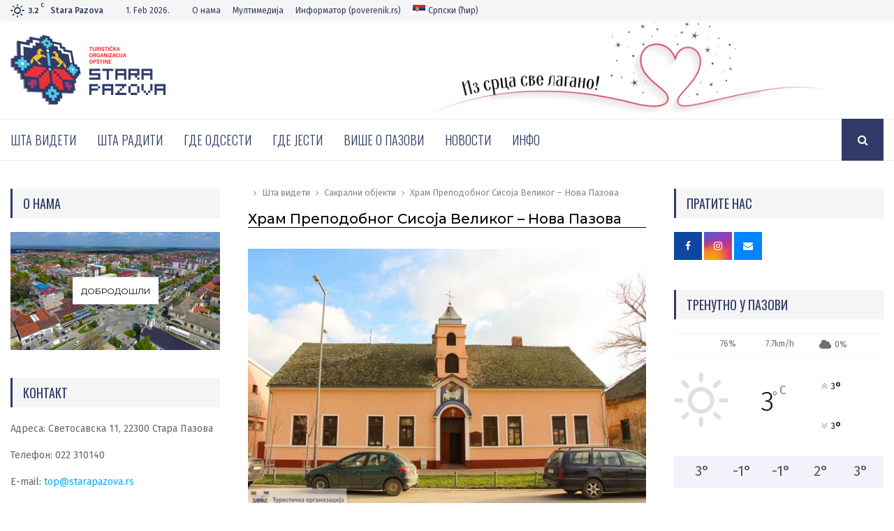

--- FILE ---
content_type: text/html; charset=UTF-8
request_url: https://turizampazova.rs/cir/hram-prepodobnog-sisoja-velikog-nova-pazova/
body_size: 26302
content:
<!DOCTYPE html>
<html lang="cir">
<head>
<!-- Global site tag (gtag.js) - Google Analytics -->
<script async src="https://www.googletagmanager.com/gtag/js?id=UA-88649540-8"></script>
<script>
  window.dataLayer = window.dataLayer || [];
  function gtag(){dataLayer.push(arguments);}
  gtag('js', new Date());

  gtag('config', 'UA-88649540-8');
</script>

	<meta charset="UTF-8">
		<meta name="viewport" content="width=device-width, initial-scale=1">
		<link rel="profile" href="http://gmpg.org/xfn/11">
	<title>Храм Преподобног Сисоја Великог &#8211; Нова Пазова &#8211; Turistička organizacija opštine Stara Pazova</title>
<meta name='robots' content='max-image-preview:large' />
<link rel="alternate" hreflang="sr" href="https://turizampazova.rs/hram-prepodobnog-sisoja-velikog-nova-pazova/" />
<link rel="alternate" hreflang="cir" href="https://turizampazova.rs/cir/hram-prepodobnog-sisoja-velikog-nova-pazova/" />
<link rel="alternate" hreflang="en" href="https://turizampazova.rs/en/the-templeof-the-great-venerable-sisoje-nova-pazova/" />
<link rel="alternate" hreflang="de" href="https://turizampazova.rs/de/kirche-des-heiligen-sisoja-des-grosen-hram-prepodobnog-sisoja-velikog-nova-pazova/" />
<link rel="alternate" hreflang="sk" href="https://turizampazova.rs/sk/chram-ctihodneho-sisoja-velkeho-nova-pazova/" />
<link rel='dns-prefetch' href='//fonts.googleapis.com' />
<link rel='dns-prefetch' href='//s.w.org' />
<link rel="alternate" type="application/rss+xml" title="Turistička organizacija opštine Stara Pazova &raquo; Feed" href="https://turizampazova.rs/cir/feed/" />
<link rel="alternate" type="application/rss+xml" title="Turistička organizacija opštine Stara Pazova &raquo; Comments Feed" href="https://turizampazova.rs/cir/comments/feed/" />
		<script type="text/javascript">
			window._wpemojiSettings = {"baseUrl":"https:\/\/s.w.org\/images\/core\/emoji\/13.1.0\/72x72\/","ext":".png","svgUrl":"https:\/\/s.w.org\/images\/core\/emoji\/13.1.0\/svg\/","svgExt":".svg","source":{"concatemoji":"https:\/\/turizampazova.rs\/wp-includes\/js\/wp-emoji-release.min.js?ver=5.8.12"}};
			!function(e,a,t){var n,r,o,i=a.createElement("canvas"),p=i.getContext&&i.getContext("2d");function s(e,t){var a=String.fromCharCode;p.clearRect(0,0,i.width,i.height),p.fillText(a.apply(this,e),0,0);e=i.toDataURL();return p.clearRect(0,0,i.width,i.height),p.fillText(a.apply(this,t),0,0),e===i.toDataURL()}function c(e){var t=a.createElement("script");t.src=e,t.defer=t.type="text/javascript",a.getElementsByTagName("head")[0].appendChild(t)}for(o=Array("flag","emoji"),t.supports={everything:!0,everythingExceptFlag:!0},r=0;r<o.length;r++)t.supports[o[r]]=function(e){if(!p||!p.fillText)return!1;switch(p.textBaseline="top",p.font="600 32px Arial",e){case"flag":return s([127987,65039,8205,9895,65039],[127987,65039,8203,9895,65039])?!1:!s([55356,56826,55356,56819],[55356,56826,8203,55356,56819])&&!s([55356,57332,56128,56423,56128,56418,56128,56421,56128,56430,56128,56423,56128,56447],[55356,57332,8203,56128,56423,8203,56128,56418,8203,56128,56421,8203,56128,56430,8203,56128,56423,8203,56128,56447]);case"emoji":return!s([10084,65039,8205,55357,56613],[10084,65039,8203,55357,56613])}return!1}(o[r]),t.supports.everything=t.supports.everything&&t.supports[o[r]],"flag"!==o[r]&&(t.supports.everythingExceptFlag=t.supports.everythingExceptFlag&&t.supports[o[r]]);t.supports.everythingExceptFlag=t.supports.everythingExceptFlag&&!t.supports.flag,t.DOMReady=!1,t.readyCallback=function(){t.DOMReady=!0},t.supports.everything||(n=function(){t.readyCallback()},a.addEventListener?(a.addEventListener("DOMContentLoaded",n,!1),e.addEventListener("load",n,!1)):(e.attachEvent("onload",n),a.attachEvent("onreadystatechange",function(){"complete"===a.readyState&&t.readyCallback()})),(n=t.source||{}).concatemoji?c(n.concatemoji):n.wpemoji&&n.twemoji&&(c(n.twemoji),c(n.wpemoji)))}(window,document,window._wpemojiSettings);
		</script>
		<style type="text/css">
img.wp-smiley,
img.emoji {
	display: inline !important;
	border: none !important;
	box-shadow: none !important;
	height: 1em !important;
	width: 1em !important;
	margin: 0 .07em !important;
	vertical-align: -0.1em !important;
	background: none !important;
	padding: 0 !important;
}
</style>
	<link rel='stylesheet' id='penci-fonts-css'  href='//fonts.googleapis.com/css?family=Roboto%3A300%2C300italic%2C400%2C400italic%2C500%2C500italic%2C700%2C700italic%2C800%2C800italic%7CMukta+Vaani%3A300%2C300italic%2C400%2C400italic%2C500%2C500italic%2C700%2C700italic%2C800%2C800italic%7COswald%3A300%2C300italic%2C400%2C400italic%2C500%2C500italic%2C700%2C700italic%2C800%2C800italic%7CTeko%3A300%2C300italic%2C400%2C400italic%2C500%2C500italic%2C700%2C700italic%2C800%2C800italic%7CPlayfair+Display%3A300%2C300italic%2C400%2C400italic%2C500%2C500italic%2C700%2C700italic%2C800%2C800italic%7CMontserrat%3A300%2C300italic%2C400%2C400italic%2C500%2C500italic%2C700%2C700italic%2C800%2C800italic%7CFira+Sans%3A300%2C300italic%2C400%2C400italic%2C500%2C500italic%2C700%2C700italic%2C800%2C800italic%3A300%2C300italic%2C400%2C400italic%2C500%2C500italic%2C700%2C700italic%2C800%2C800italic%26subset%3Dcyrillic%2Ccyrillic-ext%2Cgreek%2Cgreek-ext%2Clatin-ext' type='text/css' media='all' />
<link rel='stylesheet' id='sb_instagram_styles-css'  href='https://turizampazova.rs/wp-content/plugins/instagram-feed/css/sbi-styles.min.css?ver=2.9.4' type='text/css' media='all' />
<link rel='stylesheet' id='wp-block-library-css'  href='https://turizampazova.rs/wp-includes/css/dist/block-library/style.min.css?ver=5.8.12' type='text/css' media='all' />
<link rel='stylesheet' id='contact-form-7-css'  href='https://turizampazova.rs/wp-content/plugins/contact-form-7/includes/css/styles.css?ver=5.5.2' type='text/css' media='all' />
<link rel='stylesheet' id='pencisc-css'  href='https://turizampazova.rs/wp-content/plugins/penci-framework/assets/css/single-shortcode.css?ver=5.8.12' type='text/css' media='all' />
<link rel='stylesheet' id='wpml-legacy-dropdown-0-css'  href='https://turizampazova.rs/wp-content/plugins/sitepress-multilingual-cms%203.7.1/templates/language-switchers/legacy-dropdown/style.css?ver=1' type='text/css' media='all' />
<style id='wpml-legacy-dropdown-0-inline-css' type='text/css'>
.wpml-ls-statics-shortcode_actions{background-color:#ffffff;}.wpml-ls-statics-shortcode_actions, .wpml-ls-statics-shortcode_actions .wpml-ls-sub-menu, .wpml-ls-statics-shortcode_actions a {border-color:#cdcdcd;}.wpml-ls-statics-shortcode_actions a {color:#444444;background-color:#ffffff;}.wpml-ls-statics-shortcode_actions a:hover,.wpml-ls-statics-shortcode_actions a:focus {color:#000000;background-color:#eeeeee;}.wpml-ls-statics-shortcode_actions .wpml-ls-current-language>a {color:#444444;background-color:#ffffff;}.wpml-ls-statics-shortcode_actions .wpml-ls-current-language:hover>a, .wpml-ls-statics-shortcode_actions .wpml-ls-current-language>a:focus {color:#000000;background-color:#eeeeee;}
</style>
<link rel='stylesheet' id='wpml-menu-item-0-css'  href='https://turizampazova.rs/wp-content/plugins/sitepress-multilingual-cms%203.7.1/templates/language-switchers/menu-item/style.css?ver=1' type='text/css' media='all' />
<link rel='stylesheet' id='penci-font-awesome-css'  href='https://turizampazova.rs/wp-content/themes/pennews/css/font-awesome.min.css?ver=4.5.2' type='text/css' media='all' />
<link rel='stylesheet' id='penci-style-css'  href='https://turizampazova.rs/wp-content/themes/pennews/style.css?ver=6.1' type='text/css' media='all' />
<style id='penci-style-inline-css' type='text/css'>
.penci-block-vc.style-title-13:not(.footer-widget).style-title-center .penci-block-heading {border-right: 10px solid transparent; border-left: 10px solid transparent; }.site-branding h1, .site-branding h2 {margin: 0;}.penci-schema-markup { display: none !important; }.penci-entry-media .twitter-video { max-width: none !important; margin: 0 !important; }.penci-entry-media .fb-video { margin-bottom: 0; }.penci-entry-media .post-format-meta > iframe { vertical-align: top; }.penci-single-style-6 .penci-entry-media-top.penci-video-format-dailymotion:after, .penci-single-style-6 .penci-entry-media-top.penci-video-format-facebook:after, .penci-single-style-6 .penci-entry-media-top.penci-video-format-vimeo:after, .penci-single-style-6 .penci-entry-media-top.penci-video-format-twitter:after, .penci-single-style-7 .penci-entry-media-top.penci-video-format-dailymotion:after, .penci-single-style-7 .penci-entry-media-top.penci-video-format-facebook:after, .penci-single-style-7 .penci-entry-media-top.penci-video-format-vimeo:after, .penci-single-style-7 .penci-entry-media-top.penci-video-format-twitter:after { content: none; } .penci-single-style-5 .penci-entry-media.penci-video-format-dailymotion:after, .penci-single-style-5 .penci-entry-media.penci-video-format-facebook:after, .penci-single-style-5 .penci-entry-media.penci-video-format-vimeo:after, .penci-single-style-5 .penci-entry-media.penci-video-format-twitter:after { content: none; }@media screen and (max-width: 960px) { .penci-insta-thumb ul.thumbnails.penci_col_5 li, .penci-insta-thumb ul.thumbnails.penci_col_6 li { width: 33.33% !important; } .penci-insta-thumb ul.thumbnails.penci_col_7 li, .penci-insta-thumb ul.thumbnails.penci_col_8 li, .penci-insta-thumb ul.thumbnails.penci_col_9 li, .penci-insta-thumb ul.thumbnails.penci_col_10 li { width: 25% !important; } }.site-header.header--s12 .penci-menu-toggle-wapper,.site-header.header--s12 .header__social-search { flex: 1; }.site-header.header--s5 .site-branding {  padding-right: 0;margin-right: 40px; }.penci-block_37 .penci_post-meta { padding-top: 8px; }.penci-block_37 .penci-post-excerpt + .penci_post-meta { padding-top: 0; }.penci-hide-text-votes { display: none; }.penci-usewr-review {  border-top: 1px solid #ececec; }.penci-review-score {top: 5px; position: relative; }.penci-social-counter.penci-social-counter--style-3 .penci-social__empty a, .penci-social-counter.penci-social-counter--style-4 .penci-social__empty a, .penci-social-counter.penci-social-counter--style-5 .penci-social__empty a, .penci-social-counter.penci-social-counter--style-6 .penci-social__empty a { display: flex; justify-content: center; align-items: center; }.penci-block-error { padding: 0 20px 20px; }@media screen and (min-width: 1240px){ .penci_dis_padding_bw .penci-content-main.penci-col-4:nth-child(3n+2) { padding-right: 15px; padding-left: 15px; }}.bos_searchbox_widget_class.penci-vc-column-1 #flexi_searchbox #b_searchboxInc .b_submitButton_wrapper{ padding-top: 10px; padding-bottom: 10px; }.mfp-image-holder .mfp-close, .mfp-iframe-holder .mfp-close { background: transparent; border-color: transparent; }h1, h2, h3, h4, h5, h6,.error404 .page-title,
		.error404 .penci-block-vc .penci-block__title, .footer__bottom.style-2 .block-title {font-family: 'Montserrat', sans-serif}h1, h2, h3, h4, h5, h6,.error404 .page-title,
		 .error404 .penci-block-vc .penci-block__title, .product_list_widget .product-title, .footer__bottom.style-2 .block-title {font-weight: 500}.penci-block-vc .penci-block__title, .penci-menu-hbg .penci-block-vc .penci-block__title, .penci-menu-hbg-widgets .menu-hbg-title{ font-weight:400; }body, button, input, select, textarea,.woocommerce ul.products li.product .button,#site-navigation .penci-megamenu .penci-mega-thumbnail .mega-cat-name{font-family: 'Fira Sans', sans-serif}.penci-topbar .topbar__trending h3.penci__post-title{ font-size: 13px; }.topbar__trending{ width:700px ; }.penci-topbar{ background-color:#f5f5f5 ; }.penci-topbar,.penci-topbar a, .penci-topbar ul li a{ color:#303b68 ; }.penci-topbar a:hover , .penci-topbar ul li a:hover{ color:#60cbfd ; }.topbar__social-media a:hover{ color:#00b0ff ; }.penci-topbar ul.menu li ul.sub-menu li a{ color:#303b68 ; }.penci-topbar ul.menu li ul.sub-menu li a:hover{ color:#00b0ff ; }.penci-topbar .topbar__trending .headline-title{ background-color:#00b0ff ; }.penci-topbar .topbar__trending .headline-title{ color:#ffffff ; }.main-navigation a,.mobile-sidebar .primary-menu-mobile li a, .penci-menu-hbg .primary-menu-mobile li a{ font-family: 'Oswald', sans-serif; }.main-navigation a,.mobile-sidebar .primary-menu-mobile li a, .penci-menu-hbg .primary-menu-mobile li a{ font-weight: 300; }.main-navigation > ul:not(.children) > li > a{ font-size: 18px; }.main-navigation ul ul a{ font-size: 18px; }#site-navigation .penci-megamenu .penci-mega-child-categories a{ font-size: 18px; }#site-navigation .penci-megamenu .penci-content-megamenu .penci-mega-latest-posts .penci-mega-post a:not(.mega-cat-name){ font-size: 17px; }.main-navigation a{ text-transform: none; }.main-navigation li.penci-mega-menu > a:after, .main-navigation li.menu-item-has-children > a:after, .main-navigation li.page_item_has_children > a:after{ content: none; }#top-search .penci-viewall-results a,
		#top-search .penci-ajax-search-results-wrapper .penci__post-title a,
		.penci_dark_layout #top-search .penci-viewall-results a,
		.penci_dark_layout #top-search .penci-ajax-search-results-wrapper .penci__post-title a{ color: #303b68; }#top-search-mobile .penci-viewall-results a,
		#top-search-mobile .penci-ajax-search-results-wrapper .penci__post-title a,
		.penci_dark_layout #top-search-mobile .penci-viewall-results a,
		.penci_dark_layout #top-search-mobile .penci-ajax-search-results-wrapper .penci__post-title a{ color: #303b68; }.single .penci-entry-title{ font-size:20px; }.penci-post-pagination h5{ font-size:16px; }.penci-author-content h5 a{ font-size:16px; }.penci-post-related .item-related h4{ font-size:14px; }
		.penci-post-related .post-title-box .post-box-title,
		.post-comments .post-title-box .post-box-title, 
		.site-content .post-comments #respond h3{ font-size: 18px !important; }.penci-content-post .entry-content h1{ font-size: 25px; }.penci-block-vc-pag  .penci-archive__list_posts .penci-post-item .entry-title{ font-size:24px; }.penci-block-vc-pag  .penci-archive__list_posts .penci-post-item .entry-title{ font-weight:400; }.penci-pmore-link .more-link{ font-family:'Montserrat', sans-serif; }.penci-menu-hbg-widgets .menu-hbg-title { font-family:'Oswald', sans-serif }
		.woocommerce div.product .related > h2,.woocommerce div.product .upsells > h2,
		.post-title-box .post-box-title,.site-content #respond h3,.site-content .widget-title,
		.site-content .widgettitle,
		body.page-template-full-width.page-paged-2 .site-content .widget.penci-block-vc .penci-block__title,
		body:not( .page-template-full-width ) .site-content .widget.penci-block-vc .penci-block__title{ font-size:18px !important;font-weight:400 !important;font-family:'Oswald', sans-serif !important; }.site-content .widget.penci-block-vc .penci-block-heading{ border-bottom-width: 3px; }.site-content .widget.penci-block-vc.style-title-3:not(.footer-widget) .penci-block-heading{ border-bottom-width: 3px; }.site-content .widget.penci-block-vc.style-title-3:not(.footer-widget) .penci-block-heading:after{ height: 3px;bottom:-3px }.site-content .widget.penci-block-vc.style-title-1 .penci-block__title:before{ border-top-width: 3px; }.site-content .widget.penci-block-vc.style-title-11:not(.footer-widget) .penci-block__title:after,
		 .site-content .widget.penci-block-vc.style-title-11:not(.footer-widget) .penci-block__title:after{ height: 3px; }#footer__sidebars.footer__sidebars{padding-top: 40px;}.site-footer .penci-block-vc .penci-block__title{ font-size:18px;font-weight:400;font-family:'Oswald', sans-serif; }.penci-popup-login-register .penci-login-container a:hover{ color:#00b0ff ; }.penci-popup-login-register .penci-login-container .penci-login input[type="submit"]{ background-color:#00b0ff ; }body{ background-color: #fff; }.penci_dis_padding_bw .penci-block-vc.style-title-11:not(.footer-widget) .penci-block__title a,
		.penci_dis_padding_bw .penci-block-vc.style-title-11:not(.footer-widget) .penci-block__title span, 
		.penci_dis_padding_bw .penci-block-vc.style-title-11:not(.footer-widget) .penci-subcat-filter, 
		.penci_dis_padding_bw .penci-block-vc.style-title-11:not(.footer-widget) .penci-slider-nav{ background-color:#ffffff; }
		.site-main .element-media-controls a, .entry-content .element-media-controls a,
		    .penci-portfolio-below_img .inner-item-portfolio .portfolio-desc h3,
			.post-entry .penci-portfolio-filter ul li a, .penci-portfolio-filter ul li a,
			.widget_display_stats dt, .widget_display_stats dd,
			#wp-calendar tbody td a,
			.widget.widget_display_replies a,
			.post-entry .penci-portfolio-filter ul li.active a, .penci-portfolio-filter ul li.active a,
			.woocommerce div.product .woocommerce-tabs ul.tabs li a,
			.woocommerce ul.products li.product h3, .woocommerce ul.products li.product .woocommerce-loop-product__title,
			.woocommerce table.shop_table td.product-name a,
			input[type="text"], input[type="email"], input[type="url"], input[type="password"],
			input[type="search"], input[type="number"], input[type="tel"], input[type="range"], input[type="date"],
			input[type="month"], input[type="week"], input[type="time"], input[type="datetime"], input[type="datetime-local"], input[type="color"], textarea,
			.error404 .page-content .search-form .search-submit,.penci-no-results .search-form .search-submit,.error404 .page-content a,
			a,.widget a,.penci-block-vc .penci-block__title a, .penci-block-vc .penci-block__title span,
			.penci-page-title, .penci-entry-title,.woocommerce .page-title,
			.penci-recipe-index-wrap .penci-recipe-index-title a,
			.post-title-box .post-box-title,
			#respond h3.comment-reply-title,
			.penci-social-buttons .penci-social-share-text,
			.woocommerce div.product .product_title,
			.penci-post-pagination h5 a,
			.woocommerce div.product .woocommerce-tabs .panel > h2:first-child, .woocommerce div.product .woocommerce-tabs .panel #reviews #comments h2,
			.woocommerce div.product .woocommerce-tabs .panel #respond .comment-reply-title,
			.woocommerce #reviews #comments ol.commentlist li .comment-text .meta strong,
			.woocommerce div.product .related > h2, .woocommerce div.product .upsells > h2,
			.penci-author-content .author-social,
			.forum-archive .penci-entry-title,
			#bbpress-forums li.bbp-body ul.forum li.bbp-forum-info a,
			.woocommerce div.product .entry-summary div[itemprop="description"] h2, .woocommerce div.product .woocommerce-tabs #tab-description h2,
			.widget.widget_recent_entries li a, .widget.widget_recent_comments li a, .widget.widget_meta li a,
			.penci-pagination:not(.penci-ajax-more) a, .penci-pagination:not(.penci-ajax-more) span{ color:#00b0ff }
		h1, h2, h3, h4, h5, h6,.penci-userreview-author,.penci-review-metas .penci-review-meta i,
		.entry-content h1, .entry-content h2, .entry-content h3, .entry-content h4,
		.entry-content h5, .entry-content h6, .comment-content h1, .comment-content h2,
		.comment-content h3, .comment-content h4, .comment-content h5, .comment-content h6,
		.penci-inline-related-posts .penci-irp-heading{ color:#00b0ff }.site-main .frontend-form-container .element-media-file,.site-main .frontend-form-container .element-media,.site-main .frontend-item-container .select2.select2-container .select2-selection.select-with-search-container,.site-main .frontend-item-container input[type="text"],.site-main .frontend-item-container input[type="email"],.site-main .frontend-item-container input[type="url"],.site-main .frontend-item-container textarea,.site-main .frontend-item-container select{ border-color: #eeeeee }
			.site-header,
			.buddypress-wrap .select-wrap,
			.penci-post-blog-classic,
			.activity-list.bp-list,
			.penci-team_memebers .penci-team_item__content,
			.penci-author-box-wrap,
			.about-widget .about-me-heading:before,
			#buddypress .wp-editor-container,
			#bbpress-forums .bbp-forums-list,
			div.bbp-forum-header, div.bbp-topic-header, div.bbp-reply-header,
			.activity-list li.bbp_topic_create .activity-content .activity-inner,
			.rtl .activity-list li.bbp_reply_create .activity-content .activity-inner,
			#drag-drop-area,
			.bp-avatar-nav ul.avatar-nav-items li.current,
			.bp-avatar-nav ul,
			.site-main .bbp-pagination-links a, .site-main .bbp-pagination-links span.current,
			.bbpress  .wp-editor-container,
			.penci-ajax-search-results-wrapper,
			.show-search .search-field,
			.show-search .show-search__content,
			.penci-viewall-results,
			.penci-subcat-list .flexMenu-viewMore .flexMenu-popup,
			.penci-owl-carousel-style .owl-dot span,
			.penci-owl-carousel-slider .owl-dot span,
			.woocommerce-cart table.cart td.actions .coupon .input-text,
			.blog-boxed .penci-archive__content .article_content,
			.penci-block_28 .block28_first_item:not(.hide-border),
			.penci-mul-comments-wrapper .penci-tab-nav,
			.penci-recipe,.penci-recipe-heading,.penci-recipe-ingredients,.penci-recipe-notes
			{ border-color:#eeeeee }
			blockquote.style-3:before,
			.penci-block-vc.style-title-10:not(.footer-widget) .penci-block-heading:after
			{ background-color:#eeeeee }
			.penci-block-vc.style-title-10:not(.footer-widget) .penci-block-heading,
			.wrapper-penci-review, .penci-review-container.penci-review-count,.penci-usewr-review,
			.widget .tagcloud a,.widget.widget_recent_entries li, .widget.widget_recent_comments li, .widget.widget_meta li,
		    .penci-inline-related-posts,
		    .penci_dark_layout .site-main #buddypress div.item-list-tabs:not(#subnav),
			code,abbr, acronym,fieldset,hr,#bbpress-forums div.bbp-the-content-wrapper textarea.bbp-the-content,
			.penci-pagination:not(.penci-ajax-more) a, .penci-pagination:not(.penci-ajax-more) span,
			th,td,#wp-calendar tbody td{ border-color:#eeeeee }
			.site-main #bbpress-forums li.bbp-body ul.forum,
			.site-main #bbpress-forums li.bbp-body ul.topic,#bbpress-forums li.bbp-footer,
			#bbpress-forums div.bbp-template-notice.info,
			.bbp-pagination-links a, .bbp-pagination-links span.current,
			.site-main #buddypress .standard-form textarea,
			.site-main #buddypress .standard-form input[type=text], .site-main #buddypress .standard-form input[type=color], 
			.site-main #buddypress .standard-form input[type=date], .site-main #buddypress .standard-form input[type=datetime],
			.site-main #buddypress .standard-form input[type=datetime-local], .site-main #buddypress .standard-form input[type=email],
			.site-main #buddypress .standard-form input[type=month], .site-main #buddypress .standard-form input[type=number], 
			.site-main #buddypress .standard-form input[type=range], .site-main #buddypress .standard-form input[type=search], 
			.site-main #buddypress .standard-form input[type=tel], .site-main #buddypress .standard-form input[type=time],
		    .site-main #buddypress .standard-form input[type=url], .site-main #buddypress .standard-form input[type=week],
		    .site-main #buddypress .standard-form select,.site-main #buddypress .standard-form input[type=password],
	        .site-main #buddypress .dir-search input[type=search], .site-main #buddypress .dir-search input[type=text],
	        .site-main #buddypress .groups-members-search input[type=search], .site-main #buddypress .groups-members-search input[type=text],
	        .site-main #buddypress button, .site-main #buddypress a.button,
	        .site-main #buddypress input[type=button], .site-main #buddypress input[type=reset],
	        .site-main #buddypress ul.button-nav li a,.site-main #buddypress div.generic-button a,.site-main #buddypress .comment-reply-link, 
	        a.bp-title-button,.site-main #buddypress button:hover,.site-main #buddypress a.button:hover, .site-main #buddypress a.button:focus,
	        .site-main #buddypress input[type=button]:hover, .site-main #buddypress input[type=reset]:hover, 
	        .site-main #buddypress ul.button-nav li a:hover, .site-main #buddypress ul.button-nav li.current a,
	        .site-main #buddypress div.generic-button a:hover,.site-main #buddypress .comment-reply-link:hover,
	        .site-main #buddypress input[type=submit]:hover,.site-main #buddypress select,.site-main #buddypress ul.item-list,
			.site-main #buddypress .profile[role=main],.site-main #buddypress ul.item-list li,.site-main #buddypress div.pagination .pag-count ,
			.site-main #buddypress div.pagination .pagination-links span,.site-main #buddypress div.pagination .pagination-links a,
			body.activity-permalink .site-main #buddypress div.activity-comments, .site-main #buddypress div.activity-comments form .ac-textarea,
			.site-main #buddypress table.profile-fields, .site-main #buddypress table.profile-fields:last-child{ border-color:#eeeeee }.site-main #buddypress table.notifications tr td.label, #buddypress table.notifications-settings tr td.label,.site-main #buddypress table.profile-fields tr td.label, #buddypress table.wp-profile-fields tr td.label,.site-main #buddypress table.messages-notices tr td.label, #buddypress table.forum tr td.label{ border-color: #eeeeee !important; }
			.penci-block-vc,
			.penci-block_1 .block1_first_item,
			.penci-block_1 .block1_first_item .penci_post-meta,
			.penci-block_1 .block1_items .penci_media_object,
			.penci-block_4 .penci-small-thumb:after,
			.penci-recent-rv,
			.penci-block_6 .penci-post-item,
			.penci-block_9 .block9_first_item,.penci-block_9 .penci-post-item,
			.penci-block_9 .block9_items .block9_item_loadmore:first-of-type,
			.penci-block_11 .block11_first_item,.penci-block_11 .penci-post-item,
			.penci-block_11 .block11_items .block11_item_loadmore:first-of-type,
			.penci-block_15 .penci-post-item,.penci-block_15 .penci-block__title,
			.penci-block_20 .penci_media_object,
			.penci-block_20 .penci_media_object.penci_mobj-image-right .penci_post_content,
			.penci-block_26 .block26_items .penci-post-item,
			.penci-block_28 .block28_first_item,
			.penci-block_28 .block28_first_item .penci_post-meta,
			.penci-block_29 .block_29_items .penci-post-item,
			.penci-block_30 .block30_items .penci_media_object,
			.penci-block_33 .block33_big_item .penci_post-meta,
			.penci-block_36 .penci-post-item, .penci-block_36 .penci-block__title,
			.penci-block_6 .penci-block_content__items:not(.penci-block-items__1) .penci-post-item:first-child,
			.penci-block_video.style-7 .penci-owl-carousel-slider .owl-dots span,
			.penci-owl-featured-area.style-12 .penci-small_items .owl-item.active .penci-item-mag,
			.penci-videos-playlist .penci-video-nav .penci-video-playlist-nav:not(.playlist-has-title) .penci-video-playlist-item:first-child,
			.penci-videos-playlist .penci-video-nav .penci-video-playlist-nav:not(.playlist-has-title) .penci-video-playlist-item:last-child,
			.penci-videos-playlist .penci-video-nav .penci-video-playlist-item,
			.penci-archive__content .penci-entry-header,
			.page-template-full-width.penci-block-pagination .penci_breadcrumbs,
			.penci-post-pagination,.penci-pfl-social_share,.penci-post-author,
			.penci-social-buttons.penci-social-share-footer,
			.penci-pagination:not(.penci-ajax-more) a,
			.penci-social-buttons .penci-social-item.like{ border-color:#eeeeee }.penci-container-width-1080 .penci-content-main.penci-col-4 .penci-block_1 .block1_items .penci-post-item:nth-child(2) .penci_media_object,.penci-container-width-1400 .penci-content-main.penci-col-4 .penci-block_1 .block1_items .penci-post-item:nth-child(2) .penci_media_object,.wpb_wrapper > .penci-block_1.penci-vc-column-1 .block1_items .penci-post-item:nth-child(2) .penci_media_object,.widget-area .penci-block_1 .block1_items .penci-post-item:nth-child(2) .penci_media_object{ border-color:#eeeeee }
			.penci-block_6.penci-vc-column-2.penci-block-load_more .penci-block_content__items:not(.penci-block-items__1) .penci-post-item:nth-child(1),
			.penci-block_6.penci-vc-column-2.penci-block-load_more .penci-block_content__items:not(.penci-block-items__1) .penci-post-item:nth-child(2),
			.penci-block_6.penci-vc-column-2.penci-block-infinite .penci-block_content__items:not(.penci-block-items__1) .penci-post-item:nth-child(1),
			.penci-block_6.penci-vc-column-2.penci-block-infinite .penci-block_content__items:not(.penci-block-items__1) .penci-post-item:nth-child(2),
			.penci-block_36.penci-block-load_more .penci-block_content__items:not(.penci-block-items__1) .penci-post-item:first-child,
		    .penci-block_36.penci-block-infinite .penci-block_content__items:not(.penci-block-items__1) .penci-post-item:first-child,
			.penci-block_36.penci-vc-column-2.penci-block-load_more .penci-block_content__items:not(.penci-block-items__1) .penci-post-item:nth-child(1),
			.penci-block_36.penci-vc-column-2.penci-block-load_more .penci-block_content__items:not(.penci-block-items__1) .penci-post-item:nth-child(2),
			.penci-block_36.penci-vc-column-2.penci-block-infinite .penci-block_content__items:not(.penci-block-items__1) .penci-post-item:nth-child(1),
			.penci-block_36.penci-vc-column-2.penci-block-infinite .penci-block_content__items:not(.penci-block-items__1) .penci-post-item:nth-child(2),
			.penci-block_6.penci-vc-column-3.penci-block-load_more .penci-block_content__items:not(.penci-block-items__1) .penci-post-item:nth-child(1),
			.penci-block_6.penci-vc-column-3.penci-block-load_more .penci-block_content__items:not(.penci-block-items__1) .penci-post-item:nth-child(2),
			.penci-block_6.penci-vc-column-3.penci-block-load_more .penci-block_content__items:not(.penci-block-items__1) .penci-post-item:nth-child(3),
			.penci-block_6.penci-vc-column-3.penci-block-infinite .penci-block_content__items:not(.penci-block-items__1) .penci-post-item:nth-child(1),
			.penci-block_6.penci-vc-column-3.penci-block-infinite .penci-block_content__items:not(.penci-block-items__1) .penci-post-item:nth-child(2),
			.penci-block_6.penci-vc-column-3.penci-block-infinite .penci-block_content__items:not(.penci-block-items__1) .penci-post-item:nth-child(3),
			.penci-block_36.penci-vc-column-3.penci-block-load_more .penci-block_content__items:not(.penci-block-items__1) .penci-post-item:nth-child(1),
			.penci-block_36.penci-vc-column-3.penci-block-load_more .penci-block_content__items:not(.penci-block-items__1) .penci-post-item:nth-child(2), 
			.penci-block_36.penci-vc-column-3.penci-block-load_more .penci-block_content__items:not(.penci-block-items__1) .penci-post-item:nth-child(3), 
			.penci-block_36.penci-vc-column-3.penci-block-infinite .penci-block_content__items:not(.penci-block-items__1) .penci-post-item:nth-child(1),
			.penci-block_36.penci-vc-column-3.penci-block-infinite .penci-block_content__items:not(.penci-block-items__1) .penci-post-item:nth-child(2),
			.penci-block_36.penci-vc-column-3.penci-block-infinite .penci-block_content__items:not(.penci-block-items__1) .penci-post-item:nth-child(3),
			.penci-block_15.penci-vc-column-2.penci-block-load_more .penci-block_content__items:not(.penci-block-items__1) .penci-post-item:nth-child(1), 
			.penci-block_15.penci-vc-column-2.penci-block-load_more .penci-block_content__items:not(.penci-block-items__1) .penci-post-item:nth-child(2),
			.penci-block_15.penci-vc-column-2.penci-block-infinite .penci-block_content__items:not(.penci-block-items__1) .penci-post-item:nth-child(1),
			.penci-block_15.penci-vc-column-2.penci-block-infinite .penci-block_content__items:not(.penci-block-items__1) .penci-post-item:nth-child(2),
			.penci-block_15.penci-vc-column-3.penci-block-load_more .penci-block_content__items:not(.penci-block-items__1) .penci-post-item:nth-child(1),
			.penci-block_15.penci-vc-column-3.penci-block-load_more .penci-block_content__items:not(.penci-block-items__1) .penci-post-item:nth-child(2),
			.penci-block_15.penci-vc-column-3.penci-block-load_more .penci-block_content__items:not(.penci-block-items__1) .penci-post-item:nth-child(3),
			.penci-block_15.penci-vc-column-3.penci-block-infinite .penci-block_content__items:not(.penci-block-items__1) .penci-post-item:nth-child(1),
			.penci-block_15.penci-vc-column-3.penci-block-infinite .penci-block_content__items:not(.penci-block-items__1) .penci-post-item:nth-child(2),
			.penci-block_15.penci-vc-column-3.penci-block-infinite .penci-block_content__items:not(.penci-block-items__1) .penci-post-item:nth-child(3){ border-color:#eeeeee }
			select,input[type="text"], input[type="email"], input[type="url"], input[type="password"], 
			input[type="search"], input[type="number"], input[type="tel"], input[type="range"],
			input[type="date"], input[type="month"], input[type="week"], input[type="time"], 
			input[type="datetime"], input[type="datetime-local"], input[type="color"], textarea,
			.single-portfolio .penci-social-buttons + .post-comments,
			#respond textarea, .wpcf7 textarea,
			.post-comments .post-title-box,.penci-comments-button,
			.penci-comments-button + .post-comments .comment-reply-title,
			.penci-post-related + .post-comments .comment-reply-title,
			.penci-post-related + .post-comments .post-title-box,
			.comments .comment ,.comments .comment, .comments .comment .comment,
			#respond input,.wpcf7 input,.widget_wysija input,
			#bbpress-forums #bbp-search-form .button,
			.site-main #buddypress div.item-list-tabs:not( #subnav ),
			.site-main #buddypress div.item-list-tabs:not(#subnav) ul li a,
			.site-main #buddypress div.item-list-tabs:not(#subnav) ul li > span,
			.site-main #buddypress .dir-search input[type=submit], .site-main #buddypress .groups-members-search input[type=submit],
			#respond textarea,.wpcf7 textarea { border-color:#eeeeee } 
		    .penci-owl-featured-area.style-13 .penci-small_items .owl-item.active .penci-item-mag:before,
			.site-header.header--s2:before, .site-header.header--s3:not(.header--s4):before, .site-header.header--s6:before,
			.penci_gallery.style-1 .penci-small-thumb:after,
			.penci-videos-playlist .penci-video-nav .penci-video-playlist-item.is-playing,
			.penci-videos-playlist .penci-video-nav .penci-video-playlist-item:hover, 		
			blockquote:before, q:before,blockquote:after, q:after{ background-color:#eeeeee }.site-main #buddypress .dir-search input[type=submit], .site-main #buddypress .groups-members-search input[type=submit],
			input[type="button"], input[type="reset"], input[type="submit"]{ border-color:#eeeeee }@media (max-width: 768px) {.penci-post-pagination .prev-post + .next-post {border-color :#eeeeee; }}@media (max-width: 650px) {.penci-block_1 .block1_items .penci-post-item:nth-child(2) .penci_media_object {border-color :#eeeeee; }}.buy-button{ background-color:#303b68 !important; }.penci-menuhbg-toggle:hover .lines-button:after,.penci-menuhbg-toggle:hover .penci-lines:before,.penci-menuhbg-toggle:hover .penci-lines:after.penci-login-container a,.penci_list_shortcode li:before,.footer__sidebars .penci-block-vc .penci__post-title a:hover,.penci-viewall-results a:hover,.post-entry .penci-portfolio-filter ul li.active a, .penci-portfolio-filter ul li.active a,.penci-ajax-search-results-wrapper .penci__post-title a:hover{ color: #303b68; }.penci-tweets-widget-content .icon-tweets,.penci-tweets-widget-content .tweet-intents a,.penci-tweets-widget-content .tweet-intents span:after,.woocommerce .star-rating span,.woocommerce .comment-form p.stars a:hover,.woocommerce div.product .woocommerce-tabs ul.tabs li a:hover,.penci-subcat-list .flexMenu-viewMore:hover a, .penci-subcat-list .flexMenu-viewMore:focus a,.penci-subcat-list .flexMenu-viewMore .flexMenu-popup .penci-subcat-item a:hover,.penci-owl-carousel-style .owl-dot.active span, .penci-owl-carousel-style .owl-dot:hover span,.penci-owl-carousel-slider .owl-dot.active span,.penci-owl-carousel-slider .owl-dot:hover span{ color: #303b68; }.penci-owl-carousel-slider .owl-dot.active span,.penci-owl-carousel-slider .owl-dot:hover span{ background-color: #303b68; }blockquote, q,.penci-post-pagination a:hover,a:hover,.penci-entry-meta a:hover,.penci-portfolio-below_img .inner-item-portfolio .portfolio-desc a:hover h3,.main-navigation.penci_disable_padding_menu > ul:not(.children) > li:hover > a,.main-navigation.penci_disable_padding_menu > ul:not(.children) > li:active > a,.main-navigation.penci_disable_padding_menu > ul:not(.children) > li.current-menu-item > a,.main-navigation.penci_disable_padding_menu > ul:not(.children) > li.current-menu-ancestor > a,.main-navigation.penci_disable_padding_menu > ul:not(.children) > li.current-category-ancestor > a,.site-header.header--s11 .main-navigation.penci_enable_line_menu .menu > li:hover > a,.site-header.header--s11 .main-navigation.penci_enable_line_menu .menu > li:active > a,.site-header.header--s11 .main-navigation.penci_enable_line_menu .menu > li.current-menu-item > a,.main-navigation.penci_disable_padding_menu ul.menu > li > a:hover,.main-navigation ul li:hover > a,.main-navigation ul li:active > a,.main-navigation li.current-menu-item > a,#site-navigation .penci-megamenu .penci-mega-child-categories a.cat-active,#site-navigation .penci-megamenu .penci-content-megamenu .penci-mega-latest-posts .penci-mega-post a:not(.mega-cat-name):hover,.penci-post-pagination h5 a:hover{ color: #303b68; }.main-navigation.penci_disable_padding_menu > ul:not(.children) > li.highlight-button > a{ color: #303b68;border-color: #303b68; }.main-navigation.penci_disable_padding_menu > ul:not(.children) > li.highlight-button:hover > a,.main-navigation.penci_disable_padding_menu > ul:not(.children) > li.highlight-button:active > a,.main-navigation.penci_disable_padding_menu > ul:not(.children) > li.highlight-button.current-category-ancestor > a,.main-navigation.penci_disable_padding_menu > ul:not(.children) > li.highlight-button.current-category-ancestor > a,.main-navigation.penci_disable_padding_menu > ul:not(.children) > li.highlight-button.current-menu-ancestor > a,.main-navigation.penci_disable_padding_menu > ul:not(.children) > li.highlight-button.current-menu-item > a{ border-color: #303b68; }.penci-menu-hbg .primary-menu-mobile li a:hover,.penci-menu-hbg .primary-menu-mobile li.toggled-on > a,.penci-menu-hbg .primary-menu-mobile li.toggled-on > .dropdown-toggle,.penci-menu-hbg .primary-menu-mobile li.current-menu-item > a,.penci-menu-hbg .primary-menu-mobile li.current-menu-item > .dropdown-toggle,.mobile-sidebar .primary-menu-mobile li a:hover,.mobile-sidebar .primary-menu-mobile li.toggled-on-first > a,.mobile-sidebar .primary-menu-mobile li.toggled-on > a,.mobile-sidebar .primary-menu-mobile li.toggled-on > .dropdown-toggle,.mobile-sidebar .primary-menu-mobile li.current-menu-item > a,.mobile-sidebar .primary-menu-mobile li.current-menu-item > .dropdown-toggle,.mobile-sidebar #sidebar-nav-logo a,.mobile-sidebar #sidebar-nav-logo a:hover.mobile-sidebar #sidebar-nav-logo:before,.penci-recipe-heading a.penci-recipe-print,.widget a:hover,.widget.widget_recent_entries li a:hover, .widget.widget_recent_comments li a:hover, .widget.widget_meta li a:hover,.penci-topbar a:hover,.penci-topbar ul li:hover,.penci-topbar ul li a:hover,.penci-topbar ul.menu li ul.sub-menu li a:hover,.site-branding a, .site-branding .site-title{ color: #303b68; }.penci-viewall-results a:hover,.penci-ajax-search-results-wrapper .penci__post-title a:hover,.header__search_dis_bg .search-click:hover,.header__social-media a:hover,.penci-login-container .link-bottom a,.error404 .page-content a,.penci-no-results .search-form .search-submit:hover,.error404 .page-content .search-form .search-submit:hover,.penci_breadcrumbs a:hover, .penci_breadcrumbs a:hover span,.penci-archive .entry-meta a:hover,.penci-caption-above-img .wp-caption a:hover,.penci-author-content .author-social:hover,.entry-content a,.comment-content a,.penci-page-style-5 .penci-active-thumb .penci-entry-meta a:hover,.penci-single-style-5 .penci-active-thumb .penci-entry-meta a:hover{ color: #303b68; }blockquote.style-2:before,blockquote.style-2 cite, blockquote.style-2 .author,blockquote.style-3 cite, blockquote.style-3 .author,.woocommerce ul.products li.product .price,.woocommerce ul.products li.product .price ins,.woocommerce div.product p.price ins,.woocommerce div.product span.price ins, .woocommerce div.product p.price, .woocommerce div.product span.price,.woocommerce div.product .entry-summary div[itemprop="description"] blockquote:before, .woocommerce div.product .woocommerce-tabs #tab-description blockquote:before,.woocommerce-product-details__short-description blockquote:before,.woocommerce div.product .entry-summary div[itemprop="description"] blockquote cite, .woocommerce div.product .entry-summary div[itemprop="description"] blockquote .author,.woocommerce div.product .woocommerce-tabs #tab-description blockquote cite, .woocommerce div.product .woocommerce-tabs #tab-description blockquote .author,.woocommerce div.product .product_meta > span a:hover,.woocommerce div.product .woocommerce-tabs ul.tabs li.active{ color: #303b68; }.woocommerce #respond input#submit.alt.disabled:hover,.woocommerce #respond input#submit.alt:disabled:hover,.woocommerce #respond input#submit.alt:disabled[disabled]:hover,.woocommerce a.button.alt.disabled,.woocommerce a.button.alt.disabled:hover,.woocommerce a.button.alt:disabled,.woocommerce a.button.alt:disabled:hover,.woocommerce a.button.alt:disabled[disabled],.woocommerce a.button.alt:disabled[disabled]:hover,.woocommerce button.button.alt.disabled,.woocommerce button.button.alt.disabled:hover,.woocommerce button.button.alt:disabled,.woocommerce button.button.alt:disabled:hover,.woocommerce button.button.alt:disabled[disabled],.woocommerce button.button.alt:disabled[disabled]:hover,.woocommerce input.button.alt.disabled,.woocommerce input.button.alt.disabled:hover,.woocommerce input.button.alt:disabled,.woocommerce input.button.alt:disabled:hover,.woocommerce input.button.alt:disabled[disabled],.woocommerce input.button.alt:disabled[disabled]:hover{ background-color: #303b68; }.woocommerce ul.cart_list li .amount, .woocommerce ul.product_list_widget li .amount,.woocommerce table.shop_table td.product-name a:hover,.woocommerce-cart .cart-collaterals .cart_totals table td .amount,.woocommerce .woocommerce-info:before,.woocommerce form.checkout table.shop_table .order-total .amount,.post-entry .penci-portfolio-filter ul li a:hover,.post-entry .penci-portfolio-filter ul li.active a,.penci-portfolio-filter ul li a:hover,.penci-portfolio-filter ul li.active a,#bbpress-forums li.bbp-body ul.forum li.bbp-forum-info a:hover,#bbpress-forums li.bbp-body ul.topic li.bbp-topic-title a:hover,#bbpress-forums li.bbp-body ul.forum li.bbp-forum-info .bbp-forum-content a,#bbpress-forums li.bbp-body ul.topic p.bbp-topic-meta a,#bbpress-forums .bbp-breadcrumb a:hover, #bbpress-forums .bbp-breadcrumb .bbp-breadcrumb-current:hover,#bbpress-forums .bbp-forum-freshness a:hover,#bbpress-forums .bbp-topic-freshness a:hover{ color: #303b68; }.footer__bottom a,.footer__logo a, .footer__logo a:hover,.site-info a,.site-info a:hover,.sub-footer-menu li a:hover,.footer__sidebars a:hover,.penci-block-vc .social-buttons a:hover,.penci-inline-related-posts .penci_post-meta a:hover,.penci__general-meta .penci_post-meta a:hover,.penci-block_video.style-1 .penci_post-meta a:hover,.penci-block_video.style-7 .penci_post-meta a:hover,.penci-block-vc .penci-block__title a:hover,.penci-block-vc.style-title-2 .penci-block__title a:hover,.penci-block-vc.style-title-2:not(.footer-widget) .penci-block__title a:hover,.penci-block-vc.style-title-4 .penci-block__title a:hover,.penci-block-vc.style-title-4:not(.footer-widget) .penci-block__title a:hover,.penci-block-vc .penci-subcat-filter .penci-subcat-item a.active, .penci-block-vc .penci-subcat-filter .penci-subcat-item a:hover ,.penci-block_1 .penci_post-meta a:hover,.penci-inline-related-posts.penci-irp-type-grid .penci__post-title:hover{ color: #303b68; }.penci-block_10 .penci-posted-on a,.penci-block_10 .penci-block__title a:hover,.penci-block_10 .penci__post-title a:hover,.penci-block_26 .block26_first_item .penci__post-title:hover,.penci-block_30 .penci_post-meta a:hover,.penci-block_33 .block33_big_item .penci_post-meta a:hover,.penci-block_36 .penci-chart-text,.penci-block_video.style-1 .block_video_first_item.penci-title-ab-img .penci_post_content a:hover,.penci-block_video.style-1 .block_video_first_item.penci-title-ab-img .penci_post-meta a:hover,.penci-block_video.style-6 .penci__post-title:hover,.penci-block_video.style-7 .penci__post-title:hover,.penci-owl-featured-area.style-12 .penci-small_items h3 a:hover,.penci-owl-featured-area.style-12 .penci-small_items .penci-slider__meta a:hover ,.penci-owl-featured-area.style-12 .penci-small_items .owl-item.current h3 a,.penci-owl-featured-area.style-13 .penci-small_items h3 a:hover,.penci-owl-featured-area.style-13 .penci-small_items .penci-slider__meta a:hover,.penci-owl-featured-area.style-13 .penci-small_items .owl-item.current h3 a,.penci-owl-featured-area.style-14 .penci-small_items h3 a:hover,.penci-owl-featured-area.style-14 .penci-small_items .penci-slider__meta a:hover ,.penci-owl-featured-area.style-14 .penci-small_items .owl-item.current h3 a,.penci-owl-featured-area.style-17 h3 a:hover,.penci-owl-featured-area.style-17 .penci-slider__meta a:hover,.penci-fslider28-wrapper.penci-block-vc .penci-slider-nav a:hover,.penci-videos-playlist .penci-video-nav .penci-video-playlist-item .penci-video-play-icon,.penci-videos-playlist .penci-video-nav .penci-video-playlist-item.is-playing { color: #303b68; }.penci-block_video.style-7 .penci_post-meta a:hover,.penci-ajax-more.disable_bg_load_more .penci-ajax-more-button:hover, .penci-ajax-more.disable_bg_load_more .penci-block-ajax-more-button:hover{ color: #303b68; }.site-main #buddypress input[type=submit]:hover,.site-main #buddypress div.generic-button a:hover,.site-main #buddypress .comment-reply-link:hover,.site-main #buddypress a.button:hover,.site-main #buddypress a.button:focus,.site-main #buddypress ul.button-nav li a:hover,.site-main #buddypress ul.button-nav li.current a,.site-main #buddypress .dir-search input[type=submit]:hover, .site-main #buddypress .groups-members-search input[type=submit]:hover,.site-main #buddypress div.item-list-tabs ul li.selected a,.site-main #buddypress div.item-list-tabs ul li.current a,.site-main #buddypress div.item-list-tabs ul li a:hover{ border-color: #303b68;background-color: #303b68; }.site-main #buddypress table.notifications thead tr, .site-main #buddypress table.notifications-settings thead tr,.site-main #buddypress table.profile-settings thead tr, .site-main #buddypress table.profile-fields thead tr,.site-main #buddypress table.profile-settings thead tr, .site-main #buddypress table.profile-fields thead tr,.site-main #buddypress table.wp-profile-fields thead tr, .site-main #buddypress table.messages-notices thead tr,.site-main #buddypress table.forum thead tr{ border-color: #303b68;background-color: #303b68; }.site-main .bbp-pagination-links a:hover, .site-main .bbp-pagination-links span.current,#buddypress div.item-list-tabs:not(#subnav) ul li.selected a, #buddypress div.item-list-tabs:not(#subnav) ul li.current a, #buddypress div.item-list-tabs:not(#subnav) ul li a:hover,#buddypress ul.item-list li div.item-title a, #buddypress ul.item-list li h4 a,div.bbp-template-notice a,#bbpress-forums li.bbp-body ul.topic li.bbp-topic-title a,#bbpress-forums li.bbp-body .bbp-forums-list li,.site-main #buddypress .activity-header a:first-child, #buddypress .comment-meta a:first-child, #buddypress .acomment-meta a:first-child{ color: #303b68 !important; }.single-tribe_events .tribe-events-schedule .tribe-events-cost{ color: #303b68; }.tribe-events-list .tribe-events-loop .tribe-event-featured,#tribe-events .tribe-events-button,#tribe-events .tribe-events-button:hover,#tribe_events_filters_wrapper input[type=submit],.tribe-events-button, .tribe-events-button.tribe-active:hover,.tribe-events-button.tribe-inactive,.tribe-events-button:hover,.tribe-events-calendar td.tribe-events-present div[id*=tribe-events-daynum-],.tribe-events-calendar td.tribe-events-present div[id*=tribe-events-daynum-]>a,#tribe-bar-form .tribe-bar-submit input[type=submit]:hover{ background-color: #303b68; }.woocommerce span.onsale,.show-search:after,select option:focus,.woocommerce .widget_shopping_cart p.buttons a:hover, .woocommerce.widget_shopping_cart p.buttons a:hover, .woocommerce .widget_price_filter .price_slider_amount .button:hover, .woocommerce div.product form.cart .button:hover,.woocommerce .widget_price_filter .ui-slider .ui-slider-handle,.penci-block-vc.style-title-2:not(.footer-widget) .penci-block__title a, .penci-block-vc.style-title-2:not(.footer-widget) .penci-block__title span,.penci-block-vc.style-title-3:not(.footer-widget) .penci-block-heading:after,.penci-block-vc.style-title-4:not(.footer-widget) .penci-block__title a, .penci-block-vc.style-title-4:not(.footer-widget) .penci-block__title span,.penci-archive .penci-archive__content .penci-cat-links a:hover,.mCSB_scrollTools .mCSB_dragger .mCSB_dragger_bar,.penci-block-vc .penci-cat-name:hover,#buddypress .activity-list li.load-more, #buddypress .activity-list li.load-newest,#buddypress .activity-list li.load-more:hover, #buddypress .activity-list li.load-newest:hover,.site-main #buddypress button:hover, .site-main #buddypress a.button:hover, .site-main #buddypress input[type=button]:hover, .site-main #buddypress input[type=reset]:hover{ background-color: #303b68; }.penci-block-vc.style-title-grid:not(.footer-widget) .penci-block__title span, .penci-block-vc.style-title-grid:not(.footer-widget) .penci-block__title a,.penci-block-vc .penci_post_thumb:hover .penci-cat-name,.mCSB_scrollTools .mCSB_dragger:active .mCSB_dragger_bar,.mCSB_scrollTools .mCSB_dragger.mCSB_dragger_onDrag .mCSB_dragger_bar,.main-navigation > ul:not(.children) > li:hover > a,.main-navigation > ul:not(.children) > li:active > a,.main-navigation > ul:not(.children) > li.current-menu-item > a,.main-navigation.penci_enable_line_menu > ul:not(.children) > li > a:before,.main-navigation a:hover,#site-navigation .penci-megamenu .penci-mega-thumbnail .mega-cat-name:hover,#site-navigation .penci-megamenu .penci-mega-thumbnail:hover .mega-cat-name,.penci-review-process span,.penci-review-score-total,.topbar__trending .headline-title,.header__search:not(.header__search_dis_bg) .search-click,.cart-icon span.items-number{ background-color: #303b68; }.login__form .login__form__login-submit input:hover,.penci-login-container .penci-login input[type="submit"]:hover,.penci-archive .penci-entry-categories a:hover,.single .penci-cat-links a:hover,.page .penci-cat-links a:hover,.woocommerce #respond input#submit:hover, .woocommerce a.button:hover, .woocommerce button.button:hover, .woocommerce input.button:hover,.woocommerce div.product .entry-summary div[itemprop="description"]:before,.woocommerce div.product .entry-summary div[itemprop="description"] blockquote .author span:after, .woocommerce div.product .woocommerce-tabs #tab-description blockquote .author span:after,.woocommerce-product-details__short-description blockquote .author span:after,.woocommerce #respond input#submit.alt:hover, .woocommerce a.button.alt:hover, .woocommerce button.button.alt:hover, .woocommerce input.button.alt:hover,#scroll-to-top:hover,#respond #submit:hover,.wpcf7 input[type="submit"]:hover,.widget_wysija input[type="submit"]:hover{ background-color: #303b68; }.penci-block_video .penci-close-video:hover,.penci-block_5 .penci_post_thumb:hover .penci-cat-name,.penci-block_25 .penci_post_thumb:hover .penci-cat-name,.penci-block_8 .penci_post_thumb:hover .penci-cat-name,.penci-block_14 .penci_post_thumb:hover .penci-cat-name,.penci-block-vc.style-title-grid .penci-block__title span, .penci-block-vc.style-title-grid .penci-block__title a,.penci-block_7 .penci_post_thumb:hover .penci-order-number,.penci-block_15 .penci-post-order,.penci-news_ticker .penci-news_ticker__title{ background-color: #303b68; }.penci-owl-featured-area .penci-item-mag:hover .penci-slider__cat .penci-cat-name,.penci-owl-featured-area .penci-slider__cat .penci-cat-name:hover,.penci-owl-featured-area.style-12 .penci-small_items .owl-item.current .penci-cat-name,.penci-owl-featured-area.style-13 .penci-big_items .penci-slider__cat .penci-cat-name,.penci-owl-featured-area.style-13 .button-read-more:hover,.penci-owl-featured-area.style-13 .penci-small_items .owl-item.current .penci-cat-name,.penci-owl-featured-area.style-14 .penci-small_items .owl-item.current .penci-cat-name,.penci-owl-featured-area.style-18 .penci-slider__cat .penci-cat-name{ background-color: #303b68; }.show-search .show-search__content:after,.penci-wide-content .penci-owl-featured-area.style-23 .penci-slider__text,.penci-grid_2 .grid2_first_item:hover .penci-cat-name,.penci-grid_2 .penci-post-item:hover .penci-cat-name,.penci-grid_3 .penci-post-item:hover .penci-cat-name,.penci-grid_1 .penci-post-item:hover .penci-cat-name,.penci-videos-playlist .penci-video-nav .penci-playlist-title,.widget-area .penci-videos-playlist .penci-video-nav .penci-video-playlist-item .penci-video-number,.widget-area .penci-videos-playlist .penci-video-nav .penci-video-playlist-item .penci-video-play-icon,.widget-area .penci-videos-playlist .penci-video-nav .penci-video-playlist-item .penci-video-paused-icon,.penci-owl-featured-area.style-17 .penci-slider__text::after,#scroll-to-top:hover{ background-color: #303b68; }.featured-area-custom-slider .penci-owl-carousel-slider .owl-dot span,.main-navigation > ul:not(.children) > li ul.sub-menu,.error404 .not-found,.error404 .penci-block-vc,.woocommerce .woocommerce-error, .woocommerce .woocommerce-info, .woocommerce .woocommerce-message,.penci-owl-featured-area.style-12 .penci-small_items,.penci-owl-featured-area.style-12 .penci-small_items .owl-item.current .penci_post_thumb,.penci-owl-featured-area.style-13 .button-read-more:hover{ border-color: #303b68; }.widget .tagcloud a:hover,.penci-social-buttons .penci-social-item.like.liked,.site-footer .widget .tagcloud a:hover,.penci-recipe-heading a.penci-recipe-print:hover,.penci-custom-slider-container .pencislider-content .pencislider-btn-trans:hover,button:hover,.button:hover, .entry-content a.button:hover,.penci-vc-btn-wapper .penci-vc-btn.penci-vcbtn-trans:hover, input[type="button"]:hover,input[type="reset"]:hover,input[type="submit"]:hover,.penci-ajax-more .penci-ajax-more-button:hover,.penci-ajax-more .penci-portfolio-more-button:hover,.woocommerce nav.woocommerce-pagination ul li a:focus, .woocommerce nav.woocommerce-pagination ul li a:hover,.woocommerce nav.woocommerce-pagination ul li span.current,.penci-block_10 .penci-more-post:hover,.penci-block_15 .penci-more-post:hover,.penci-block_36 .penci-more-post:hover,.penci-block_video.style-7 .penci-owl-carousel-slider .owl-dot.active span,.penci-block_video.style-7 .penci-owl-carousel-slider .owl-dot:hover span ,.penci-block_video.style-7 .penci-owl-carousel-slider .owl-dot:hover span ,.penci-ajax-more .penci-ajax-more-button:hover,.penci-ajax-more .penci-block-ajax-more-button:hover,.penci-ajax-more .penci-ajax-more-button.loading-posts:hover, .penci-ajax-more .penci-block-ajax-more-button.loading-posts:hover,.site-main #buddypress .activity-list li.load-more a:hover, .site-main #buddypress .activity-list li.load-newest a,.penci-owl-carousel-slider.penci-tweets-slider .owl-dots .owl-dot.active span, .penci-owl-carousel-slider.penci-tweets-slider .owl-dots .owl-dot:hover span,.penci-pagination:not(.penci-ajax-more) span.current, .penci-pagination:not(.penci-ajax-more) a:hover{border-color:#303b68;background-color: #303b68;}.penci-owl-featured-area.style-23 .penci-slider-overlay{ 
		background: -moz-linear-gradient(left, transparent 26%, #303b68  65%);
	    background: -webkit-gradient(linear, left top, right top, color-stop(26%, #303b68 ), color-stop(65%, transparent));
	    background: -webkit-linear-gradient(left, transparent 26%, #303b68 65%);
	    background: -o-linear-gradient(left, transparent 26%, #303b68 65%);
	    background: -ms-linear-gradient(left, transparent 26%, #303b68 65%);
	    background: linear-gradient(to right, transparent 26%, #303b68 65%);
	    filter: progid:DXImageTransform.Microsoft.gradient(startColorstr='#303b68', endColorstr='#303b68', GradientType=1);
		 }.site-main #buddypress .activity-list li.load-more a, .site-main #buddypress .activity-list li.load-newest a,.header__search:not(.header__search_dis_bg) .search-click:hover,.tagcloud a:hover,.site-footer .widget .tagcloud a:hover{ transition: all 0.3s; opacity: 0.8; }.penci-loading-animation-1 .penci-loading-animation,.penci-loading-animation-1 .penci-loading-animation:before,.penci-loading-animation-1 .penci-loading-animation:after,.penci-loading-animation-5 .penci-loading-animation,.penci-loading-animation-6 .penci-loading-animation:before,.penci-loading-animation-7 .penci-loading-animation,.penci-loading-animation-8 .penci-loading-animation,.penci-loading-animation-9 .penci-loading-circle-inner:before,.penci-load-thecube .penci-load-cube:before,.penci-three-bounce .one,.penci-three-bounce .two,.penci-three-bounce .three{ background-color: #303b68; }.header__social-media a, .cart-icon span{font-size: 16px; }.header__top, .header__bottom { background-image: url( https://turizampazova.rs/wp-content/uploads/2019/10/header_image_full-1.png ); }.header__social-media a:hover{ color:#00b0ff; }.main-navigation ul.menu > li > a{ color:#303c66 }.main-navigation.penci_enable_line_menu > ul:not(.children) > li > a:before{background-color: #00b0ff; }.main-navigation > ul:not(.children) > li:hover > a,.main-navigation > ul:not(.children) > li.current-category-ancestor > a,.main-navigation > ul:not(.children) > li.current-menu-ancestor > a,.main-navigation > ul:not(.children) > li.current-menu-item > a,.site-header.header--s11 .main-navigation.penci_enable_line_menu .menu > li:hover > a,.site-header.header--s11 .main-navigation.penci_enable_line_menu .menu > li:active > a,.site-header.header--s11 .main-navigation.penci_enable_line_menu .menu > li.current-category-ancestor > a,.site-header.header--s11 .main-navigation.penci_enable_line_menu .menu > li.current-menu-ancestor > a,.site-header.header--s11 .main-navigation.penci_enable_line_menu .menu > li.current-menu-item > a,.main-navigation.penci_disable_padding_menu > ul:not(.children) > li:hover > a,.main-navigation.penci_disable_padding_menu > ul:not(.children) > li.current-category-ancestor > a,.main-navigation.penci_disable_padding_menu > ul:not(.children) > li.current-menu-ancestor > a,.main-navigation.penci_disable_padding_menu > ul:not(.children) > li.current-menu-item > a,.main-navigation.penci_disable_padding_menu ul.menu > li > a:hover,.main-navigation ul.menu > li.current-menu-item > a,.main-navigation ul.menu > li > a:hover{ color: #00b0ff }.main-navigation.penci_disable_padding_menu > ul:not(.children) > li.highlight-button > a{ color: #00b0ff;border-color: #00b0ff; }.main-navigation.penci_disable_padding_menu > ul:not(.children) > li.highlight-button:hover > a,.main-navigation.penci_disable_padding_menu > ul:not(.children) > li.highlight-button:active > a,.main-navigation.penci_disable_padding_menu > ul:not(.children) > li.highlight-button.current-category-ancestor > a,.main-navigation.penci_disable_padding_menu > ul:not(.children) > li.highlight-button.current-menu-ancestor > a,.main-navigation.penci_disable_padding_menu > ul:not(.children) > li.highlight-button.current-menu-item > a{ border-color: #00b0ff; }.main-navigation > ul:not(.children) > li:hover > a,.main-navigation > ul:not(.children) > li:active > a,.main-navigation > ul:not(.children) > li.current-category-ancestor > a,.main-navigation > ul:not(.children) > li.current-menu-ancestor > a,.main-navigation > ul:not(.children) > li.current-menu-item > a,.site-header.header--s11 .main-navigation.penci_enable_line_menu .menu > li:hover > a,.site-header.header--s11 .main-navigation.penci_enable_line_menu .menu > li:active > a,.site-header.header--s11 .main-navigation.penci_enable_line_menu .menu > li.current-category-ancestor > a,.site-header.header--s11 .main-navigation.penci_enable_line_menu .menu > li.current-menu-ancestor > a,.site-header.header--s11 .main-navigation.penci_enable_line_menu .menu > li.current-menu-item > a,.main-navigation ul.menu > li > a:hover{ background-color: #00b0ff }.main-navigation > ul:not(.children) > li ul.sub-menu{ border-color:#303b68 ; }.main-navigation ul li:not( .penci-mega-menu ) ul a{ color:#303b68 }.main-navigation ul li:not( .penci-mega-menu ) ul li.current-category-ancestor > a,.main-navigation ul li:not( .penci-mega-menu ) ul li.current-menu-ancestor > a,.main-navigation ul li:not( .penci-mega-menu ) ul li.current-menu-item > a,.main-navigation ul li:not( .penci-mega-menu ) ul a:hover{ color:#00b0ff }#site-navigation .penci-megamenu .penci-mega-child-categories a.cat-active{ color:#00b0ff !important }#site-navigation .penci-megamenu .penci-content-megamenu .penci-mega-latest-posts .penci-mega-post a:not( .mega-cat-name ),
		 #site-navigation .penci-megamenu .penci-mega-child-categories a{ color:#303b68 !important }.header__search:not(.header__search_dis_bg) .search-click, .header__search_dis_bg .search-click{ color: #ffffff }.header__search:not(.header__search_dis_bg) .search-click{ background-color:#303b68; }.header__search:not(.header__search_dis_bg)
		 .search-click:hover, .header__search:not(.header__search_dis_bg) .search-click:active,
		  .header__search:not(.header__search_dis_bg) .search-click.search-click-forcus{ background-color:#00b0ff; }.penci-widget-sidebar .penci-block__title a, .penci-widget-sidebar .penci-block__title span{ color:#303b68 !important; } .penci-widget-sidebar .penci-block-heading:after{ background-color:#303b68 !important; }.penci-widget-sidebar.style-title-9 .penci-block-heading{ border-left-color:#303b68;border-right-color: transparent; }.penci-widget-sidebar.style-title-10 .penci-block-heading{ border-left-color:#303b68; }.penci-widget-sidebar.style-title-10 .penci-block-heading:after{ background-color:#303b68; }.penci-widget-sidebar.style-title-6 .penci-block__title a:before,
		 .penci-widget-sidebar.style-title-6 .penci-block__title a:after,
		 .penci-widget-sidebar.style-title-6 .penci-block__title span:before,
		 .penci-widget-sidebar.style-title-6 .penci-block__title span:after{ border-top-color:#303b68 !important; }.penci-widget-sidebar.style-title-11 .penci-block__title:after{ background-color:#303b68 !important; }#main .widget .tagcloud a{ }#main .widget .tagcloud a:hover{}.penci-page-title, .penci-entry-title{ color:#000000; }.entry-content a, .comment-content a,.entry-content .penci_list_shortcode li:before, .comment-content .penci_list_shortcode li:before{ color:#33bfff; }.penci-social-buttons .penci-social-item.viber{  background-color:#8224e3; }.single .penci-cat-links a, .page .penci-cat-links a{ background-color:#303b68;}.single .penci-cat-links a:hover, .page .penci-cat-links a:hover{ background-color:#00b0ff; }.penci-post-pagination span{ color:#000000; }.penci-post-pagination a:hover h5{ transition:all 0.3s; color:#4ec94c; }.penci-post-related .item-related h4 a{ color:#000000; }.penci-post-related .item-related h4 a:hover{ color:#00b0ff; }.site-footer{ background-color:#151515 ; }.footer__sidebars{ background-color:#303b68 ; }.footer__sidebars + .footer__bottom .footer__bottom_container:before{ background-color:#2138d1 ; }.site-footer .penci-block-vc .penci-block__title a, .site-footer .penci-block-vc .penci-block__title span,.footer-instagram h4.footer-instagram-title span{ color:#ffffff ; }.site-footer .penci-block-vc.style-title-3 .penci-block-heading:after{ background-color:#ffffff ; }.footer__sidebars .woocommerce.widget_shopping_cart .total,.footer__sidebars .woocommerce.widget_product_search input[type="search"],.footer__sidebars .woocommerce ul.cart_list li,.footer__sidebars .woocommerce ul.product_list_widget li,.site-footer .penci-recent-rv,.site-footer .penci-block_6 .penci-post-item,.site-footer .penci-block_10 .penci-post-item,.site-footer .penci-block_11 .block11_first_item, .site-footer .penci-block_11 .penci-post-item,.site-footer .penci-block_15 .penci-post-item,.site-footer .widget select,.footer__sidebars .woocommerce-product-details__short-description th,.footer__sidebars .woocommerce-product-details__short-description td,.site-footer .widget.widget_recent_entries li, .site-footer .widget.widget_recent_comments li, .site-footer .widget.widget_meta li,.site-footer input[type="text"], .site-footer input[type="email"],.site-footer input[type="url"], .site-footer input[type="password"],.site-footer input[type="search"], .site-footer input[type="number"],.site-footer input[type="tel"], .site-footer input[type="range"],.site-footer input[type="date"], .site-footer input[type="month"],.site-footer input[type="week"],.site-footer input[type="time"],.site-footer input[type="datetime"],.site-footer input[type="datetime-local"],.site-footer .widget .tagcloud a,.site-footer input[type="color"], .site-footer textarea{ border-color:#00b0ff ; }.site-footer select,.site-footer .woocommerce .woocommerce-product-search input[type="search"]{ border-color:#00b0ff ; }.site-footer .penci-block-vc .penci-block-heading,.footer-instagram h4.footer-instagram-title{ border-color:#ffffff ; }.site-footer .penci-block-vc.style-title-2 .penci-block__title a,.site-footer .penci-block-vc.style-title-2 .penci-block__title span{ background-color:#ffffff ; }.site-footer .penci-block-vc.style-title-4 .penci-block__title a,.site-footer .penci-block-vc.style-title-4 .penci-block__title span{ background-color:#ffffff ; }.footer__sidebars a:hover { color:#00b0ff ; }
		.site-footer .widget .tagcloud a:hover{ background: #00b0ff;color: #fff;border-color:#00b0ff }.site-footer .widget.widget_recent_entries li a:hover,.site-footer .widget.widget_recent_comments li a:hover,.site-footer .widget.widget_meta li a:hover{ color:#00b0ff ; }.footer__sidebars .penci-block-vc .penci__post-title a:hover{ color:#00b0ff ; }.footer__logo a,.footer__logo a:hover{ color:#00b0ff ; }.site-info{ color:#00b0ff ; }.site-info a, .site-info a:hover{ color:#0069b5 ; }#scroll-to-top:hover{ background-color:#00b0ff ; }
</style>
<link rel="EditURI" type="application/rsd+xml" title="RSD" href="https://turizampazova.rs/xmlrpc.php?rsd" />
<link rel="wlwmanifest" type="application/wlwmanifest+xml" href="https://turizampazova.rs/wp-includes/wlwmanifest.xml" /> 
<meta name="generator" content="WordPress 5.8.12" />
<link rel="canonical" href="https://turizampazova.rs/cir/hram-prepodobnog-sisoja-velikog-nova-pazova/" />
<link rel='shortlink' href='https://turizampazova.rs/cir/?p=27204' />
<link rel="alternate" type="application/json+oembed" href="https://turizampazova.rs/cir/wp-json/oembed/1.0/embed?url=https%3A%2F%2Fturizampazova.rs%2Fcir%2Fhram-prepodobnog-sisoja-velikog-nova-pazova%2F" />
<link rel="alternate" type="text/xml+oembed" href="https://turizampazova.rs/cir/wp-json/oembed/1.0/embed?url=https%3A%2F%2Fturizampazova.rs%2Fcir%2Fhram-prepodobnog-sisoja-velikog-nova-pazova%2F&#038;format=xml" />
<script>
var portfolioDataJs = portfolioDataJs || [];
var penciBlocksArray=[];
var PENCILOCALCACHE = {};
		(function () {
				"use strict";
		
				PENCILOCALCACHE = {
					data: {},
					remove: function ( ajaxFilterItem ) {
						delete PENCILOCALCACHE.data[ajaxFilterItem];
					},
					exist: function ( ajaxFilterItem ) {
						return PENCILOCALCACHE.data.hasOwnProperty( ajaxFilterItem ) && PENCILOCALCACHE.data[ajaxFilterItem] !== null;
					},
					get: function ( ajaxFilterItem ) {
						return PENCILOCALCACHE.data[ajaxFilterItem];
					},
					set: function ( ajaxFilterItem, cachedData ) {
						PENCILOCALCACHE.remove( ajaxFilterItem );
						PENCILOCALCACHE.data[ajaxFilterItem] = cachedData;
					}
				};
			}
		)();function penciBlock() {
		    this.atts_json = '';
		    this.content = '';
		}</script>
<meta name="generator" content="WPML ver:3.7.1 stt:1,3,50,10,64;" />
<script type="application/ld+json">{
    "@context": "http:\/\/schema.org\/",
    "@type": "organization",
    "@id": "#organization",
    "logo": "",
    "url": "https:\/\/turizampazova.rs\/cir\/",
    "name": "Turisti\u010dka organizacija op\u0161tine Stara Pazova",
    "description": ""
}</script><script type="application/ld+json">{
    "@context": "http:\/\/schema.org\/",
    "@type": "WebSite",
    "name": "Turisti\u010dka organizacija op\u0161tine Stara Pazova",
    "alternateName": "",
    "url": "https:\/\/turizampazova.rs\/cir\/"
}</script><script type="application/ld+json">{
    "@context": "http:\/\/schema.org\/",
    "@type": "WPSideBar",
    "name": "Sidebar Right",
    "alternateName": "Add widgets here to display them on blog and single",
    "url": "https:\/\/turizampazova.rs\/cir\/hram-prepodobnog-sisoja-velikog-nova-pazova"
}</script><script type="application/ld+json">{
    "@context": "http:\/\/schema.org\/",
    "@type": "WPSideBar",
    "name": "Sidebar Left",
    "alternateName": "Add widgets here to display them on page",
    "url": "https:\/\/turizampazova.rs\/cir\/hram-prepodobnog-sisoja-velikog-nova-pazova"
}</script><script type="application/ld+json">{
    "@context": "http:\/\/schema.org\/",
    "@type": "WPSideBar",
    "name": "Naslovna",
    "alternateName": "",
    "url": "https:\/\/turizampazova.rs\/cir\/hram-prepodobnog-sisoja-velikog-nova-pazova"
}</script><script type="application/ld+json">{
    "@context": "http:\/\/schema.org\/",
    "@type": "BlogPosting",
    "headline": "\u0425\u0440\u0430\u043c \u041f\u0440\u0435\u043f\u043e\u0434\u043e\u0431\u043d\u043e\u0433 \u0421\u0438\u0441\u043e\u0458\u0430 \u0412\u0435\u043b\u0438\u043a\u043e\u0433 - \u041d\u043e\u0432\u0430 \u041f\u0430\u0437\u043e\u0432\u0430",
    "description": "",
    "datePublished": "2016-12-19",
    "datemodified": "2022-05-31",
    "mainEntityOfPage": "https:\/\/turizampazova.rs\/cir\/hram-prepodobnog-sisoja-velikog-nova-pazova\/",
    "image": {
        "@type": "ImageObject",
        "url": "https:\/\/turizampazova.rs\/wp-content\/uploads\/2016\/12\/IMG_2636.jpg",
        "width": 3456,
        "height": 2304
    },
    "publisher": {
        "@type": "Organization",
        "name": "Turisti\u010dka organizacija op\u0161tine Stara Pazova"
    },
    "author": {
        "@type": "Person",
        "@id": "#person-StaraPazova",
        "name": "Stara Pazova"
    }
}</script><meta property="fb:app_id" content="348280475330978"><meta name="generator" content="Powered by WPBakery Page Builder - drag and drop page builder for WordPress."/>
<style type="text/css" id="custom-background-css">
body.custom-background { background-color: #ffffff; }
</style>
	<link rel="icon" href="https://turizampazova.rs/wp-content/uploads/2019/11/favicon-60x60.png" sizes="32x32" />
<link rel="icon" href="https://turizampazova.rs/wp-content/uploads/2019/11/favicon.png" sizes="192x192" />
<link rel="apple-touch-icon" href="https://turizampazova.rs/wp-content/uploads/2019/11/favicon.png" />
<meta name="msapplication-TileImage" content="https://turizampazova.rs/wp-content/uploads/2019/11/favicon.png" />
<noscript><style> .wpb_animate_when_almost_visible { opacity: 1; }</style></noscript></head>

<body class="post-template-default single single-post postid-27204 single-format-standard custom-background group-blog header-sticky penci_enable_ajaxsearch penci_smooth_scroll penci_enable_retina penci_sticky_content_sidebar penci_dis_padding_bw two-sidebar penci-single-style-1 wpb-js-composer js-comp-ver-6.6.0 vc_responsive">

<div id="page" class="site">
	<div class="penci-topbar clearfix style-1">
	<div class="penci-topbar_container penci-container-fluid">

					<div class="penci-topbar__left">
						<div class="topbar_item topbar_weather">
			<i class="penci-weather-icons wi wi-day-sunny"></i>
			<div class="penci-weather-now">
				<span class="penci-weather-degrees">3.2</span>
				<span class="penci-weather-unit">C</span>
			</div>
			<div class="penci-weather-location">
				<div class="penci-weather-city">Stara Pazova</div>
			</div>
		</div>
		<div class="topbar_item topbar_date">
	1. Feb 2026.</div>
<div class="topbar_item topbar__menu"><ul id="menu-top_meni-srpski-cir" class="menu"><li id="menu-item-26204" class="menu-item menu-item-type-custom menu-item-object-custom menu-item-has-children menu-item-26204"><a href="https://turizampazova.rs/o-toosp/">О нама</a>
<ul class="sub-menu">
	<li id="menu-item-27087" class="menu-item menu-item-type-post_type menu-item-object-page menu-item-27087"><a href="https://turizampazova.rs/cir/o-toosp/">O ТООСП</a></li>
	<li id="menu-item-27093" class="menu-item menu-item-type-post_type menu-item-object-page menu-item-27093"><a href="https://turizampazova.rs/cir/javne-nabavke/">Јавне набавке</a></li>
	<li id="menu-item-27094" class="menu-item menu-item-type-post_type menu-item-object-page menu-item-27094"><a href="https://turizampazova.rs/cir/kontaktirajte-nas/">Контактирајте нас</a></li>
</ul>
</li>
<li id="menu-item-26205" class="menu-item menu-item-type-taxonomy menu-item-object-category menu-item-has-children menu-item-26205"><a href="https://turizampazova.rs/cir/ponuda/multimedija-cir/">Мултимедија</a>
<ul class="sub-menu">
	<li id="menu-item-26206" class="menu-item menu-item-type-post_type menu-item-object-post menu-item-26206"><a href="https://turizampazova.rs/ponuda/galerije-slika/">Галерија слика</a></li>
	<li id="menu-item-26207" class="menu-item menu-item-type-post_type menu-item-object-post menu-item-26207"><a href="https://turizampazova.rs/cir/video-cir/">Видео</a></li>
</ul>
</li>
<li id="menu-item-27429" class="menu-item menu-item-type-custom menu-item-object-custom menu-item-27429"><a href="https://informator.poverenik.rs/informator?org=ubiKWmxQWuzbp5JC1">Информатор (poverenik.rs)</a></li>
<li id="menu-item-wpml-ls-266-cir" class="menu-item-language menu-item-language-current menu-item menu-item-has-children wpml-ls-slot-266 wpml-ls-item wpml-ls-item-cir wpml-ls-current-language wpml-ls-menu-item menu-item-wpml-ls-266-cir"><a title="Српски (ћир)" href="https://turizampazova.rs/cir/hram-prepodobnog-sisoja-velikog-nova-pazova/"><img class="wpml-ls-flag" src="https://turizampazova.rs/wp-content/uploads/flags/phpTSZ2CI" alt="cir" title="Српски (ћир)"><span class="wpml-ls-native">Српски (ћир)</span></a>
<ul class="sub-menu">
	<li id="menu-item-wpml-ls-266-sr" class="menu-item-language menu-item wpml-ls-slot-266 wpml-ls-item wpml-ls-item-sr wpml-ls-menu-item wpml-ls-first-item menu-item-wpml-ls-266-sr"><a title="Srpski (lat)" href="https://turizampazova.rs/hram-prepodobnog-sisoja-velikog-nova-pazova/"><img class="wpml-ls-flag" src="https://turizampazova.rs/wp-content/plugins/sitepress-multilingual-cms 3.7.1/res/flags/sr.png" alt="sr" title="Srpski (lat)"><span class="wpml-ls-native">Srpski (lat)</span></a></li>
	<li id="menu-item-wpml-ls-266-en" class="menu-item-language menu-item wpml-ls-slot-266 wpml-ls-item wpml-ls-item-en wpml-ls-menu-item menu-item-wpml-ls-266-en"><a title="English" href="https://turizampazova.rs/en/the-templeof-the-great-venerable-sisoje-nova-pazova/"><img class="wpml-ls-flag" src="https://turizampazova.rs/wp-content/plugins/sitepress-multilingual-cms 3.7.1/res/flags/en.png" alt="en" title="English"><span class="wpml-ls-native">English</span></a></li>
	<li id="menu-item-wpml-ls-266-de" class="menu-item-language menu-item wpml-ls-slot-266 wpml-ls-item wpml-ls-item-de wpml-ls-menu-item menu-item-wpml-ls-266-de"><a title="Deutsch" href="https://turizampazova.rs/de/kirche-des-heiligen-sisoja-des-grosen-hram-prepodobnog-sisoja-velikog-nova-pazova/"><img class="wpml-ls-flag" src="https://turizampazova.rs/wp-content/plugins/sitepress-multilingual-cms 3.7.1/res/flags/de.png" alt="de" title="Deutsch"><span class="wpml-ls-native">Deutsch</span></a></li>
	<li id="menu-item-wpml-ls-266-sk" class="menu-item-language menu-item wpml-ls-slot-266 wpml-ls-item wpml-ls-item-sk wpml-ls-menu-item wpml-ls-last-item menu-item-wpml-ls-266-sk"><a title="Slovenčina" href="https://turizampazova.rs/sk/chram-ctihodneho-sisoja-velkeho-nova-pazova/"><img class="wpml-ls-flag" src="https://turizampazova.rs/wp-content/plugins/sitepress-multilingual-cms 3.7.1/res/flags/sk.png" alt="sk" title="Slovenčina"><span class="wpml-ls-native">Slovenčina</span></a></li>
</ul>
</li>
</ul></div>			</div>
			<div class="penci-topbar__right">
				
			</div>
			</div>
</div>
<div class="site-header-wrapper">


<div class="header__top header--s2 cir">
	<div class="penci-container-fluid header-top__container">
		
<div class="site-branding">
		<h1><a href="https://turizampazova.rs/cir/" class="custom-logo-link" rel="home">
		<img width="222" height="100" src="https://turizampazova.rs/wp-content/uploads/2019/10/logo_pazova_png.png" />
	</a></h1>
		
	
	
</div><!-- .site-branding -->
		
	</div>
</div>
<header id="masthead" class="site-header header--s2" data-height="80" itemscope="itemscope" itemtype="http://schema.org/WPHeader">
	<div class="penci-container-fluid header-content__container">
		<nav id="site-navigation" class="main-navigation penci_disable_padding_menu penci_enable_line_menu pencimn-fadein_up" itemscope itemtype="http://schema.org/SiteNavigationElement">
	<ul id="menu-glavni_meni-srpski-cir" class="menu"><li id="menu-item-26268" class="menu-item menu-item-type-taxonomy menu-item-object-category current-post-ancestor current-menu-parent current-post-parent menu-item-has-children menu-item-26268"><a href="https://turizampazova.rs/cir/ponuda/sta-videti-cir/" itemprop="url">Шта видети</a>
<ul class="sub-menu">
	<li id="menu-item-26269" class="menu-item menu-item-type-taxonomy menu-item-object-category menu-item-26269"><a href="https://turizampazova.rs/cir/ponuda/sta-videti-cir/kulturno-istorijski-objekti-cir/" itemprop="url">Културно-историјски објекти</a></li>
	<li id="menu-item-26270" class="menu-item menu-item-type-taxonomy menu-item-object-category menu-item-26270"><a href="https://turizampazova.rs/cir/ponuda/sta-videti-cir/muzeji-i-umetnost-cir/" itemprop="url">Музеји и уметност</a></li>
	<li id="menu-item-26271" class="menu-item menu-item-type-taxonomy menu-item-object-category current-post-ancestor current-menu-parent current-post-parent menu-item-26271"><a href="https://turizampazova.rs/cir/ponuda/sta-videti-cir/sakralni-objekti-cir/" itemprop="url">Сакрални објекти</a></li>
	<li id="menu-item-26481" class="menu-item menu-item-type-taxonomy menu-item-object-category menu-item-26481"><a href="https://turizampazova.rs/cir/ponuda/sta-videti-cir/spomenici-prirode-cir/" itemprop="url">Споменици природе</a></li>
</ul>
</li>
<li id="menu-item-26272" class="menu-item menu-item-type-taxonomy menu-item-object-category menu-item-has-children menu-item-26272"><a href="https://turizampazova.rs/cir/ponuda/sta-raditi-cir/" itemprop="url">Шта радити</a>
<ul class="sub-menu">
	<li id="menu-item-26482" class="menu-item menu-item-type-post_type menu-item-object-post menu-item-26482"><a href="https://turizampazova.rs/cir/ture/" itemprop="url">Туре</a></li>
	<li id="menu-item-26483" class="menu-item menu-item-type-post_type menu-item-object-post menu-item-26483"><a href="https://turizampazova.rs/cir/izletista/" itemprop="url">Излетишта</a></li>
	<li id="menu-item-26484" class="menu-item menu-item-type-post_type menu-item-object-post menu-item-26484"><a href="https://turizampazova.rs/cir/etno-kuce-i-salasi/" itemprop="url">Етно куће и салаши</a></li>
	<li id="menu-item-26485" class="menu-item menu-item-type-post_type menu-item-object-post menu-item-26485"><a href="https://turizampazova.rs/cir/sportsko-rekreativni-sadrzaji/" itemprop="url">Спортско-рекреативни садржаји</a></li>
	<li id="menu-item-26273" class="menu-item menu-item-type-taxonomy menu-item-object-category menu-item-has-children menu-item-26273"><a href="https://turizampazova.rs/cir/ponuda/sta-raditi-cir/manifestacije-cir/" itemprop="url">Манифестације</a>
	<ul class="sub-menu">
		<li id="menu-item-26486" class="menu-item menu-item-type-post_type menu-item-object-post menu-item-26486"><a href="https://turizampazova.rs/cir/o-manifestacijama/" itemprop="url">О манифестацијама</a></li>
		<li id="menu-item-27092" class="menu-item menu-item-type-post_type menu-item-object-post menu-item-27092"><a href="https://turizampazova.rs/cir/kalendar-manifestacija/" itemprop="url">Календар манифестација</a></li>
	</ul>
</li>
</ul>
</li>
<li id="menu-item-26274" class="menu-item menu-item-type-taxonomy menu-item-object-category menu-item-has-children menu-item-26274"><a href="https://turizampazova.rs/cir/ponuda/gde-odsesti-cir/" itemprop="url">Где одсести</a>
<ul class="sub-menu">
	<li id="menu-item-26487" class="menu-item menu-item-type-taxonomy menu-item-object-category menu-item-has-children menu-item-26487"><a href="https://turizampazova.rs/cir/ponuda/gde-odsesti-cir/hoteli-cir-cir/" itemprop="url">Хотели</a>
	<ul class="sub-menu">
		<li id="menu-item-26488" class="menu-item menu-item-type-post_type menu-item-object-post menu-item-26488"><a href="https://turizampazova.rs/cir/hotel-srbija-lux-stara-pazova/" itemprop="url">Srbija Lux**** – Стара Пазова</a></li>
		<li id="menu-item-26490" class="menu-item menu-item-type-post_type menu-item-object-post menu-item-26490"><a href="https://turizampazova.rs/cir/hotel-sunny-hill-stara-pazova/" itemprop="url">Sunny Hill*** – Стара Пазова</a></li>
		<li id="menu-item-26492" class="menu-item menu-item-type-post_type menu-item-object-post menu-item-26492"><a href="https://turizampazova.rs/cir/hotel-vila-sunce-stara-pazova/" itemprop="url">Vila Sunce*- Стара Пазова</a></li>
		<li id="menu-item-26489" class="menu-item menu-item-type-post_type menu-item-object-post menu-item-26489"><a href="https://turizampazova.rs/cir/hotel-novela-uno-novi-banovci/" itemprop="url">Novella Uno***- Нови Бановци</a></li>
		<li id="menu-item-26491" class="menu-item menu-item-type-post_type menu-item-object-post menu-item-26491"><a href="https://turizampazova.rs/cir/hotel-filia-nova-pazova/" itemprop="url">Filia*** – Нова Пазова</a></li>
	</ul>
</li>
	<li id="menu-item-26529" class="menu-item menu-item-type-taxonomy menu-item-object-category menu-item-has-children menu-item-26529"><a href="https://turizampazova.rs/cir/ponuda/gde-odsesti-cir/prenocista-cir/" itemprop="url">Преноћишта</a>
	<ul class="sub-menu">
		<li id="menu-item-26493" class="menu-item menu-item-type-post_type menu-item-object-post menu-item-26493"><a href="https://turizampazova.rs/cir/vila-atina-stara-pazova/" itemprop="url">Вила Атина – Стара Пазова</a></li>
		<li id="menu-item-26494" class="menu-item menu-item-type-post_type menu-item-object-post menu-item-26494"><a href="https://turizampazova.rs/cir/prenociste-vojvodina-stara-pazova/" itemprop="url">Преноћиште Војводина – Стара Пазова</a></li>
		<li id="menu-item-26495" class="menu-item menu-item-type-post_type menu-item-object-post menu-item-26495"><a href="https://turizampazova.rs/cir/bar-restoran-hotel-village-stari-banovci/" itemprop="url">Ресторан са преноћиштем „Village“ – Стари Бановци</a></li>
		<li id="menu-item-27337" class="menu-item menu-item-type-post_type menu-item-object-post menu-item-27337"><a href="https://turizampazova.rs/cir/prenociste-poseidon-centar-stari-banovci-2/" itemprop="url">Преноћиште Посеидон центар – Стари Бановци</a></li>
		<li id="menu-item-26496" class="menu-item menu-item-type-post_type menu-item-object-post menu-item-26496"><a href="https://turizampazova.rs/cir/hotel-restaurant-river-inn-stari-banovci/" itemprop="url">Прноћиште и ресторан River Inn – Стари Бановци</a></li>
		<li id="menu-item-26497" class="menu-item menu-item-type-post_type menu-item-object-post menu-item-26497"><a href="https://turizampazova.rs/cir/prenociste-dunav-novi-banovci/" itemprop="url">Преноћиште Дунав – Нови Бановци</a></li>
		<li id="menu-item-26498" class="menu-item menu-item-type-post_type menu-item-object-post menu-item-26498"><a href="https://turizampazova.rs/cir/n-b-restoran-domace-kuhinje-sa-prenocistem-novi-banovci/" itemprop="url">N-B Ресторан домаће кухиње са преноћиштем – Нови Бановци</a></li>
		<li id="menu-item-26500" class="menu-item menu-item-type-post_type menu-item-object-post menu-item-26500"><a href="https://turizampazova.rs/cir/villa-smestaj-dunav-novi-banovci/" itemprop="url">Вила Смештај Дунав – Нови Бановци</a></li>
	</ul>
</li>
	<li id="menu-item-26291" class="menu-item menu-item-type-taxonomy menu-item-object-category menu-item-has-children menu-item-26291"><a href="https://turizampazova.rs/cir/ponuda/gde-odsesti-cir/kuce-cir/" itemprop="url">Куће</a>
	<ul class="sub-menu">
		<li id="menu-item-26501" class="menu-item menu-item-type-post_type menu-item-object-post menu-item-26501"><a href="https://turizampazova.rs/cir/bazen-dunav/" itemprop="url">Базен Дунав*** – Белегиш</a></li>
		<li id="menu-item-26502" class="menu-item menu-item-type-post_type menu-item-object-post menu-item-26502"><a href="https://turizampazova.rs/cir/belegis-vila-belegis/" itemprop="url">Belegiš Villa*** – Стари Бановци</a></li>
		<li id="menu-item-26503" class="menu-item menu-item-type-post_type menu-item-object-post menu-item-26503"><a href="https://turizampazova.rs/cir/bozurov-konak-stara-pazova/" itemprop="url">Божуров конак** – Стара Пазова</a></li>
	</ul>
</li>
	<li id="menu-item-26530" class="menu-item menu-item-type-taxonomy menu-item-object-category menu-item-has-children menu-item-26530"><a href="https://turizampazova.rs/cir/ponuda/gde-odsesti-cir/apartmani-cir/" itemprop="url">Апартмани</a>
	<ul class="sub-menu">
		<li id="menu-item-26504" class="menu-item menu-item-type-post_type menu-item-object-post menu-item-26504"><a href="https://turizampazova.rs/cir/apartman-san-stara-pazova/" itemprop="url">Апартман „San“**** – Стара Пазова</a></li>
		<li id="menu-item-26505" class="menu-item menu-item-type-post_type menu-item-object-post menu-item-26505"><a href="https://turizampazova.rs/cir/vila-na-dunavu-novi-banovci/" itemprop="url">Вила на Дунаву **- Нови Бановци</a></li>
	</ul>
</li>
	<li id="menu-item-26531" class="menu-item menu-item-type-taxonomy menu-item-object-category menu-item-has-children menu-item-26531"><a href="https://turizampazova.rs/cir/ponuda/gde-odsesti-cir/sobe-cir/" itemprop="url">Собе</a>
	<ul class="sub-menu">
		<li id="menu-item-26506" class="menu-item menu-item-type-post_type menu-item-object-post menu-item-26506"><a href="https://turizampazova.rs/cir/pansion-hedonist-stara-pazova/" itemprop="url">Prenoćište “Hedonist” ** – Stara Pazova</a></li>
	</ul>
</li>
	<li id="menu-item-26532" class="menu-item menu-item-type-taxonomy menu-item-object-category menu-item-has-children menu-item-26532"><a href="https://turizampazova.rs/cir/ponuda/gde-odsesti-cir/seosko-turisticka-domacinstva-cir/" itemprop="url">Сеоско туристичка домаћинства</a>
	<ul class="sub-menu">
		<li id="menu-item-26507" class="menu-item menu-item-type-post_type menu-item-object-post menu-item-26507"><a href="https://turizampazova.rs/cir/pustolov-stari-banovci/" itemprop="url">Пустолов*** – Стари Бановци</a></li>
	</ul>
</li>
</ul>
</li>
<li id="menu-item-26292" class="menu-item menu-item-type-taxonomy menu-item-object-category menu-item-has-children menu-item-26292"><a href="https://turizampazova.rs/cir/ponuda/gde-jesti-cir/" itemprop="url">Где јести</a>
<ul class="sub-menu">
	<li id="menu-item-26721" class="menu-item menu-item-type-post_type menu-item-object-post menu-item-26721"><a href="https://turizampazova.rs/cir/restorani/" itemprop="url">Ресторани</a></li>
	<li id="menu-item-26722" class="menu-item menu-item-type-post_type menu-item-object-post menu-item-26722"><a href="https://turizampazova.rs/cir/picerije-i-grilovi/" itemprop="url">Пицерије и грилови</a></li>
	<li id="menu-item-26563" class="menu-item menu-item-type-post_type menu-item-object-post menu-item-26563"><a href="https://turizampazova.rs/cir/kafici-kafane-pabovi/" itemprop="url">Кафићи, кафане, пабови</a></li>
	<li id="menu-item-26564" class="menu-item menu-item-type-post_type menu-item-object-post menu-item-26564"><a href="https://turizampazova.rs/cir/poslasticarnice/" itemprop="url">Посластичарнице</a></li>
	<li id="menu-item-27338" class="menu-item menu-item-type-post_type menu-item-object-post menu-item-27338"><a href="https://turizampazova.rs/cir/vinarije/" itemprop="url">Винарије</a></li>
	<li id="menu-item-26565" class="menu-item menu-item-type-post_type menu-item-object-post menu-item-26565"><a href="https://turizampazova.rs/cir/destilerije/" itemprop="url">Дестилерије</a></li>
</ul>
</li>
<li id="menu-item-26293" class="menu-item menu-item-type-taxonomy menu-item-object-category menu-item-has-children menu-item-26293"><a href="https://turizampazova.rs/cir/ponuda/vise-o-pazovi-cir/" itemprop="url">Више о Пазови</a>
<ul class="sub-menu">
	<li id="menu-item-26566" class="menu-item menu-item-type-post_type menu-item-object-post menu-item-26566"><a href="https://turizampazova.rs/cir/dobrodosli-u-staru-pazovu/" itemprop="url">Добро дошли у Стару Пазову</a></li>
	<li id="menu-item-26567" class="menu-item menu-item-type-post_type menu-item-object-post menu-item-26567"><a href="https://turizampazova.rs/cir/reljef/" itemprop="url">Рељеф и клима</a></li>
	<li id="menu-item-26568" class="menu-item menu-item-type-post_type menu-item-object-post menu-item-26568"><a href="https://turizampazova.rs/cir/flora-i-fauna/" itemprop="url">Флора и фауна</a></li>
	<li id="menu-item-27339" class="menu-item menu-item-type-post_type menu-item-object-post menu-item-27339"><a href="https://turizampazova.rs/cir/dunav/" itemprop="url">Дунав</a></li>
	<li id="menu-item-27340" class="menu-item menu-item-type-post_type menu-item-object-post menu-item-27340"><a href="https://turizampazova.rs/cir/kako-stici/" itemprop="url">Како стићи</a></li>
	<li id="menu-item-26294" class="menu-item menu-item-type-taxonomy menu-item-object-category menu-item-26294"><a href="https://turizampazova.rs/cir/ponuda/vise-o-pazovi-cir/istorijat-cir/" itemprop="url">Историјат</a></li>
	<li id="menu-item-26295" class="menu-item menu-item-type-taxonomy menu-item-object-category menu-item-26295"><a href="https://turizampazova.rs/cir/ponuda/vise-o-pazovi-cir/gradska-i-seoska-naselja-cir/" itemprop="url">Градска и сеоска насеља</a></li>
	<li id="menu-item-26569" class="menu-item menu-item-type-post_type menu-item-object-post menu-item-26569"><a href="https://turizampazova.rs/cir/stanovnistvo/" itemprop="url">Становништво</a></li>
	<li id="menu-item-26570" class="menu-item menu-item-type-post_type menu-item-object-post menu-item-26570"><a href="https://turizampazova.rs/cir/stara-pazova-danas/" itemprop="url">Стара Пазова данас</a></li>
	<li id="menu-item-27341" class="menu-item menu-item-type-post_type menu-item-object-post menu-item-27341"><a href="https://turizampazova.rs/cir/cuvari-tradicije/" itemprop="url">Чувари традиције</a></li>
</ul>
</li>
<li id="menu-item-26330" class="menu-item menu-item-type-taxonomy menu-item-object-category menu-item-26330"><a href="https://turizampazova.rs/cir/ponuda/novosti-cir/" itemprop="url">Новости</a></li>
<li id="menu-item-27347" class="menu-item menu-item-type-taxonomy menu-item-object-category menu-item-has-children menu-item-27347"><a href="https://turizampazova.rs/cir/ponuda/info-cir/" itemprop="url">ИНФО</a>
<ul class="sub-menu">
	<li id="menu-item-27342" class="menu-item menu-item-type-taxonomy menu-item-object-category menu-item-27342"><a href="https://turizampazova.rs/cir/ponuda/info-cir/korisne-informacije-cir/" itemprop="url">Корисне информације</a></li>
	<li id="menu-item-27348" class="menu-item menu-item-type-post_type menu-item-object-post menu-item-27348"><a href="https://turizampazova.rs/cir/turisticka-mapa/" itemprop="url">Туристичка мапа</a></li>
</ul>
</li>
</ul>
</nav><!-- #site-navigation -->
		<div class="header__social-search">
				<div class="header__search" id="top-search">
			<a class="search-click"><i class="fa fa-search"></i></a>
			<div class="show-search">
	<div class="show-search__content">
		<form method="get" class="search-form" action="https://turizampazova.rs/cir/">
			<label>
				<span class="screen-reader-text">Search for:</span>

								<input id="penci-header-search" type="search" class="search-field" placeholder="" value="" name="s" autocomplete="off">
			</label>
			<button type="submit" class="search-submit">
				<i class="fa fa-search"></i>
				<span class="screen-reader-text">Search</span>
			</button>
		</form>
		<div class="penci-ajax-search-results">
			<div id="penci-ajax-search-results-wrapper" class="penci-ajax-search-results-wrapper"></div>
		</div>
	</div>
</div>		</div>
	
			<div class="header__social-media">
			<div class="header__content-social-media">

									</div>
		</div>
	
</div>

	</div>
</header><!-- #masthead --></div><div class="penci-header-mobile" >
	<div class="penci-header-mobile_container">
		<button class="menu-toggle navbar-toggle" aria-expanded="false"><span class="screen-reader-text">Primary Menu</span><i class="fa fa-bars"></i></button>
		
								<div class="site-branding">
					<a href="https://turizampazova.rs/cir/" class="custom-logo-link logo_header_mobile">
						<img src="" alt="Turistička organizacija opštine Stara Pazova"/>
					</a>
				</div>
		
					<div class="header__search-mobile header__search" id="top-search-mobile">
				<a class="search-click"><i class="fa fa-search"></i></a>
				<div class="show-search">
					<div class="show-search__content">
						<form method="get" class="search-form" action="https://turizampazova.rs/cir/">
							<label>
								<span class="screen-reader-text">Search for:</span>
																<input  type="text" id="penci-search-field-mobile" class="search-field penci-search-field-mobile" placeholder="" value="" name="s" autocomplete="off">
							</label>
							<button type="submit" class="search-submit">
								<i class="fa fa-search"></i>
								<span class="screen-reader-text">Search</span>
							</button>
						</form>
						<div class="penci-ajax-search-results">
							<div class="penci-ajax-search-results-wrapper"></div>
							<div class="penci-loader-effect penci-loading-animation-6 penci-load-thecube"><div class="penci-loading-animation penci-load-cube penci-load-c1"></div><div class="penci-loading-animation penci-load-cube penci-load-c2"></div><div class="penci-loading-animation penci-load-cube penci-load-c4"></div><div class="penci-loading-animation penci-load-cube penci-load-c3"></div></div>						</div>
					</div>
				</div>
			</div>
			</div>
</div>	<div id="content" class="site-content">
	<div id="primary" class="content-area">
		<main id="main" class="site-main" >
				<div class="penci-container">
		<div class="penci-container__content">
			<div class="penci-wide-content penci-content-novc penci-sticky-content penci-content-single-inner">
				<div class="theiaStickySidebar">
					<div class="penci-content-post noloaddisqus hide_featured_image" data-url="https://turizampazova.rs/cir/hram-prepodobnog-sisoja-velikog-nova-pazova/" data-id="27204" data-title="">
					<div class="penci_breadcrumbs "><ul itemscope itemtype="http://schema.org/BreadcrumbList"><li itemprop="itemListElement" itemscope itemtype="http://schema.org/ListItem"><a class="home" href="https://turizampazova.rs/cir" itemprop="item"><span itemprop="name"></span></a><meta itemprop="position" content="1" /></li><li itemprop="itemListElement" itemscope itemtype="http://schema.org/ListItem"><i class="fa fa-angle-right"></i><a href="https://turizampazova.rs/cir/ponuda/sta-videti-cir/" itemprop="item"><span itemprop="name">Шта видети</span></a><meta itemprop="position" content="2" /></li><li itemprop="itemListElement" itemscope itemtype="http://schema.org/ListItem"><i class="fa fa-angle-right"></i><a href="https://turizampazova.rs/cir/ponuda/sta-videti-cir/sakralni-objekti-cir/" itemprop="item"><span itemprop="name">Сакрални објекти</span></a><meta itemprop="position" content="3" /></li><li itemprop="itemListElement" itemscope itemtype="http://schema.org/ListItem"><i class="fa fa-angle-right"></i><a href="https://turizampazova.rs/cir/hram-prepodobnog-sisoja-velikog-nova-pazova/" itemprop="item"><span itemprop="name">Храм Преподобног Сисоја Великог &#8211; Нова Пазова</span></a><meta itemprop="position" content="4" /></li></ul></div>						<article id="post-27204" class="penci-single-artcontent noloaddisqus post-27204 post type-post status-publish format-standard has-post-thumbnail hentry category-sakralni-objekti-cir category-sta-videti-cir penci-post-item">

							<header class="entry-header penci-entry-header penci-title-left">
								<h1 class="entry-title penci-entry-title penci-title-left">Храм Преподобног Сисоја Великог &#8211; Нова Пазова</h1>								
								
								
								
															</header><!-- .entry-header -->
							<div class="penci-entry-content entry-content">
	<figure id="attachment_10081" aria-describedby="caption-attachment-10081" style="width: 605px" class="wp-caption aligncenter"><img loading="lazy" class="size-full wp-image-10081" src="https://turizampazova.rs/wp-content/uploads/2016/12/IMG_1925.jpg" alt="Hram Prepodobnog Sisoja Velikog, Nova Pazova" width="605" height="403" srcset="https://turizampazova.rs/wp-content/uploads/2016/12/IMG_1925.jpg 605w, https://turizampazova.rs/wp-content/uploads/2016/12/IMG_1925-300x200.jpg 300w, https://turizampazova.rs/wp-content/uploads/2016/12/IMG_1925-200x133.jpg 200w" sizes="(max-width: 605px) 100vw, 605px" /><figcaption id="caption-attachment-10081" class="wp-caption-text">Храм Преподобног Сисоја Великог, Нова Пазова</figcaption></figure>
<p>Храм Преподобног Сисоја Великог налази се у Његошевој улици бр. 3 у Новој Пазови.  Представља први православни богослужбени простор у Новој Пазови, освећен је на Божић, 1945.године, у згради која је пре Другог светског рата припадала Евангеличкој цркви, са салом и станом свештеника. Када је ово здање додељено првом православном свештенику, тада је сала преуређена у храм и снабдевена свим потребним сакралним предметима. Од сакупљаних уметнина, већу материјалну вредност имала је само целивајућа икона Мајке Божије, пред иконостасом, коју је приложила управа београдског Саборног храма.Већину инвентара набавио је пензионисани војни свештеник из Београда, протојереј Марко Кирић. На залагање пароха јереја Богдана Михајловића, уз малу капелу Силаска Светог Духа на апостоле призидан је данашњи звоник. Након изградње другог храма у Новој Пазови, такође посвећеног Силаску Светог Духа на апостоле, на предлог протонамесника Милета Јокића, Епископ сремски Господин Василије донео је одлуку (31. августа 2000.године), по којој је првобитна богомоља преименована и посвећена Преподобној мати Параскеви. Одлука је свечано објављена на празник Светог апостола Томе, 19. октобра исте године, уношењем новог антиминса, на вечерњој служби. Међутим, због подизања новог храма Преподобне мати Параскеве у месту, Епископ сремски поново је преименовао, 30. априла 2011.године, стару капелу, посвећујући је Преподобном Сисоју Великом (19. јул).</p>
<p><span style="color: #999999;"><em>Лит: Срђан Ерцеган, Споменица владичанства сремског, Сремски Карловци, 2014.</em></span></p>
</div><!-- .entry-content -->

							<footer class="penci-entry-footer">
								<span class="penci-social-buttons penci-social-share-footer"><a class="penci-social-item facebook" target="_blank" rel="noopener" title="" href="https://www.facebook.com/sharer/sharer.php?u=https%3A%2F%2Fturizampazova.rs%2Fcir%2Fhram-prepodobnog-sisoja-velikog-nova-pazova%2F"><i class="fa fa-facebook"></i></a><a class="penci-social-item twitter" target="_blank" rel="noopener" title="" href="https://twitter.com/intent/tweet?url=https%3A%2F%2Fturizampazova.rs%2Fcir%2Fhram-prepodobnog-sisoja-velikog-nova-pazova%2F&#038;text=%D0%A5%D1%80%D0%B0%D0%BC%20%D0%9F%D1%80%D0%B5%D0%BF%D0%BE%D0%B4%D0%BE%D0%B1%D0%BD%D0%BE%D0%B3%20%D0%A1%D0%B8%D1%81%D0%BE%D1%98%D0%B0%20%D0%92%D0%B5%D0%BB%D0%B8%D0%BA%D0%BE%D0%B3%20%26%238211%3B%20%D0%9D%D0%BE%D0%B2%D0%B0%20%D0%9F%D0%B0%D0%B7%D0%BE%D0%B2%D0%B0"><i class="fa fa-twitter"></i></a><a class="penci-social-item pinterest" target="_blank" rel="noopener" title="" href="http://pinterest.com/pin/create/button?url=https%3A%2F%2Fturizampazova.rs%2Fcir%2Fhram-prepodobnog-sisoja-velikog-nova-pazova%2F&#038;media=https%3A%2F%2Fturizampazova.rs%2Fwp-content%2Fuploads%2F2016%2F12%2FIMG_2636.jpg&#038;description=%D0%A5%D1%80%D0%B0%D0%BC%20%D0%9F%D1%80%D0%B5%D0%BF%D0%BE%D0%B4%D0%BE%D0%B1%D0%BD%D0%BE%D0%B3%20%D0%A1%D0%B8%D1%81%D0%BE%D1%98%D0%B0%20%D0%92%D0%B5%D0%BB%D0%B8%D0%BA%D0%BE%D0%B3%20%26%238211%3B%20%D0%9D%D0%BE%D0%B2%D0%B0%20%D0%9F%D0%B0%D0%B7%D0%BE%D0%B2%D0%B0"><i class="fa fa-pinterest"></i></a><a class="penci-social-item linkedin" target="_blank" rel="noopener" title="" href="https://www.linkedin.com/shareArticle?mini=true&#038;url=https%3A%2F%2Fturizampazova.rs%2Fcir%2Fhram-prepodobnog-sisoja-velikog-nova-pazova%2F&#038;title=%D0%A5%D1%80%D0%B0%D0%BC%20%D0%9F%D1%80%D0%B5%D0%BF%D0%BE%D0%B4%D0%BE%D0%B1%D0%BD%D0%BE%D0%B3%20%D0%A1%D0%B8%D1%81%D0%BE%D1%98%D0%B0%20%D0%92%D0%B5%D0%BB%D0%B8%D0%BA%D0%BE%D0%B3%20%26%238211%3B%20%D0%9D%D0%BE%D0%B2%D0%B0%20%D0%9F%D0%B0%D0%B7%D0%BE%D0%B2%D0%B0"><i class="fa fa-linkedin"></i></a><a class="penci-social-item stumbleupon" target="_blank" rel="noopener" title="" href="https://www.stumbleupon.com/submit?url=https%3A%2F%2Fturizampazova.rs%2Fcir%2Fhram-prepodobnog-sisoja-velikog-nova-pazova%2F&#038;title=%D0%A5%D1%80%D0%B0%D0%BC%20%D0%9F%D1%80%D0%B5%D0%BF%D0%BE%D0%B4%D0%BE%D0%B1%D0%BD%D0%BE%D0%B3%20%D0%A1%D0%B8%D1%81%D0%BE%D1%98%D0%B0%20%D0%92%D0%B5%D0%BB%D0%B8%D0%BA%D0%BE%D0%B3%20%26%238211%3B%20%D0%9D%D0%BE%D0%B2%D0%B0%20%D0%9F%D0%B0%D0%B7%D0%BE%D0%B2%D0%B0"><i class="fa fa-stumbleupon"></i></a><a class="penci-social-item whatsapp" rel="noopener" data-text="Храм Преподобног Сисоја Великог &#8211; Нова Пазова" data-link="https://turizampazova.rs/cir/hram-prepodobnog-sisoja-velikog-nova-pazova/" href="#"><i class="fa fa-whatsapp"></i></a><a class="penci-social-item email" target="_blank" rel="noopener" href="mailto:?subject=Храм%20Преподобног%20Сисоја%20Великог%20&#8211;%20Нова%20Пазова&#038;BODY=https://turizampazova.rs/cir/hram-prepodobnog-sisoja-velikog-nova-pazova/"><i class="fa fa-envelope"></i></a></span>							</footer><!-- .entry-footer -->
						</article>
							<div class="penci-post-pagination">
					<div class="prev-post">
									<div class="prev-post-inner penci_mobj__body">
						<div class="prev-post-title">
							<span><i class="fa fa-angle-left"></i></span>
						</div>
						<div class="pagi-text">
							<h5 class="prev-title"><a href="https://turizampazova.rs/cir/hram-prenosa-mostiju-svetog-oca-nikolaja-vojka/">Храм Преноса моштију Св. оца Николаја &#8211; Војка</a></h5>
						</div>
					</div>
				
			</div>
		
					<div class="next-post ">
									<div class="next-post-inner">
						<div class="prev-post-title next-post-title">
							<span><i class="fa fa-angle-right"></i></span>
						</div>
						<div class="pagi-text">
							<h5 class="next-title"><a href="https://turizampazova.rs/cir/hram-svete-trojice-nova-pazova/">Храм Свете Тројице &#8211; Нова Пазова</a></h5>
						</div>
					</div>
							</div>
			</div>
<div class="penci-post-related"><div class="post-title-box"><h4 class="post-box-title">Related posts</h4></div><div class="post-related_content"><div class="penci-owl-carousel-slider penci-related-carousel owl-carousel owl-theme" data-items="3" data-autowidth="0" data-auto="0" data-autotime="4000" data-speed="600" data-loop="0" data-dots="1" data-nav="1" data-center="0" data-reponsive="{0:{ items:1, nav:true},600:{items:3, nav:false},1000:{items:3, nav:true, loop:false }}"><div  class="item-related penci-imgtype-landscape post-26758 post type-post status-publish format-standard has-post-thumbnail hentry category-kulturno-istorijski-objekti-cir category-slajder-cir category-sta-videti-cir penci-post-item"><a class="related-thumb penci-image-holder penci-image_has_icon penci-lazy"  data-src="https://turizampazova.rs/wp-content/uploads/2017/01/IMG_3157-1-480x320.jpg" href="https://turizampazova.rs/cir/vojka-objekti/"></a><h4 class="entry-title"><a href="https://turizampazova.rs/cir/vojka-objekti/">Војка</a></h4><div class="penci-schema-markup"><span class="author vcard"><a class="url fn n" href="https://turizampazova.rs/cir/author/stara_pazova_javna_ustanova/">Stara Pazova</a></span><time class="entry-date published" datetime="2017-01-11T14:39:46+01:00">11. January 2017.</time><time class="updated" datetime="2022-05-10T13:54:37+02:00">10. May 2022.</time></div></div><div  class="item-related penci-imgtype-landscape post-27105 post type-post status-publish format-standard has-post-thumbnail hentry category-sakralni-objekti-cir category-sta-videti-cir penci-post-item"><a class="related-thumb penci-image-holder penci-image_has_icon penci-lazy"  data-src="https://turizampazova.rs/wp-content/uploads/2016/12/s-pazova-evangelisticka-crkva-001-1-480x320.jpg" href="https://turizampazova.rs/cir/slovacka-evangelicka-crkva-a-v-stara-pazova/"></a><h4 class="entry-title"><a href="https://turizampazova.rs/cir/slovacka-evangelicka-crkva-a-v-stara-pazova/">Словачка евангеличка црква а.в. &#8211; Стара Пазова</a></h4><div class="penci-schema-markup"><span class="author vcard"><a class="url fn n" href="https://turizampazova.rs/cir/author/stara_pazova_javna_ustanova/">Stara Pazova</a></span><time class="entry-date published" datetime="2016-12-04T21:23:04+01:00">4. December 2016.</time><time class="updated" datetime="2022-05-15T00:33:23+02:00">15. May 2022.</time></div></div><div  class="item-related penci-imgtype-landscape post-27308 post type-post status-publish format-standard has-post-thumbnail hentry category-sta-videti-cir penci-post-item"><a class="related-thumb penci-image-holder penci-image_has_icon penci-lazy"  data-src="https://turizampazova.rs/wp-content/uploads/2015/04/dsc_0468-8-1-768x371-1-480x320.jpg" href="https://turizampazova.rs/cir/cuvari-tradicije/"></a><h4 class="entry-title"><a href="https://turizampazova.rs/cir/cuvari-tradicije/">Чувари традиције</a></h4><div class="penci-schema-markup"><span class="author vcard"><a class="url fn n" href="https://turizampazova.rs/cir/author/moje_lepo_ime_ivan/">MyDesign Team</a></span><time class="entry-date published" datetime="2015-04-19T12:15:15+02:00">19. April 2015.</time><time class="updated" datetime="2022-06-01T09:56:59+02:00">1. June 2022.</time></div></div><div  class="item-related penci-imgtype-landscape post-27255 post type-post status-publish format-standard has-post-thumbnail hentry category-sakralni-objekti-cir category-sta-videti-cir penci-post-item"><a class="related-thumb penci-image-holder penci-image_has_icon penci-lazy"  data-src="https://turizampazova.rs/wp-content/uploads/2016/12/IMG_5660-480x320.jpg" href="https://turizampazova.rs/cir/hram-vavedenja-presvete-borodice-golubinci/"></a><h4 class="entry-title"><a href="https://turizampazova.rs/cir/hram-vavedenja-presvete-borodice-golubinci/">Храм Ваведења Пресвете Богородице — Голубинци</a></h4><div class="penci-schema-markup"><span class="author vcard"><a class="url fn n" href="https://turizampazova.rs/cir/author/stara_pazova_javna_ustanova/">Stara Pazova</a></span><time class="entry-date published" datetime="2016-12-04T22:15:51+01:00">4. December 2016.</time><time class="updated" datetime="2022-05-31T16:02:58+02:00">31. May 2022.</time></div></div><div  class="item-related penci-imgtype-landscape post-26785 post type-post status-publish format-standard has-post-thumbnail hentry category-kulturno-istorijski-objekti-cir category-slajder-cir category-sta-videti-cir penci-post-item"><a class="related-thumb penci-image-holder penci-image_has_icon penci-lazy"  data-src="https://turizampazova.rs/wp-content/uploads/2017/01/IMG_6921-480x320.jpg" href="https://turizampazova.rs/cir/golubinci-objekti/"></a><h4 class="entry-title"><a href="https://turizampazova.rs/cir/golubinci-objekti/">Голубинци</a></h4><div class="penci-schema-markup"><span class="author vcard"><a class="url fn n" href="https://turizampazova.rs/cir/author/stara_pazova_javna_ustanova/">Stara Pazova</a></span><time class="entry-date published" datetime="2017-01-03T13:11:49+01:00">3. January 2017.</time><time class="updated" datetime="2022-05-10T14:57:02+02:00">10. May 2022.</time></div></div><div  class="item-related penci-imgtype-landscape post-26754 post type-post status-publish format-standard has-post-thumbnail hentry category-kulturno-istorijski-objekti-cir category-preporucujemo-cir category-sta-videti-cir penci-post-item"><a class="related-thumb penci-image-holder penci-image_has_icon penci-lazy"  data-src="https://turizampazova.rs/wp-content/uploads/2017/01/img_4969-480x320.jpg" href="https://turizampazova.rs/cir/novi-banovci-objekti/"></a><h4 class="entry-title"><a href="https://turizampazova.rs/cir/novi-banovci-objekti/">Нови Бановци</a></h4><div class="penci-schema-markup"><span class="author vcard"><a class="url fn n" href="https://turizampazova.rs/cir/author/stara_pazova_javna_ustanova/">Stara Pazova</a></span><time class="entry-date published" datetime="2017-01-12T10:46:28+01:00">12. January 2017.</time><time class="updated" datetime="2022-05-10T13:48:40+02:00">10. May 2022.</time></div></div></div></div></div>				</div>

									</div>
			</div>
			
<aside class="widget-area widget-area-2 penci-sticky-sidebar penci-sidebar-widgets">
	<div class="theiaStickySidebar">
		<div id="penci-ad_box--17265" class="penci-block-vc penci-ad-box penci-list-banner widget penci-block-vc penci-widget-sidebar style-title-9 style-title-left penci-block-vc penci-widget penci-ad_box penci-widget__ad_box left penci-link-filter-hidden penci-vc-column-1">
		<div class="penci-block-heading">
			<h3 class="penci-block__title"><span>О нама</span></h3>		</div>
		<div class="penci-block_content">
			<div class="penci-promo-item penci-banner-has-text">
				<a class="penci-promo-link" href="https://turizampazova.rs/o-toosp/" target="_self"></a><img width="650" height="366" src="https://turizampazova.rs/wp-content/uploads/2016/11/paz1.jpg" class="penci-image-holder penci-ad-image  penci-lazy attachment-full" alt="" loading="lazy" srcset="https://turizampazova.rs/wp-content/uploads/2016/11/paz1.jpg 650w, https://turizampazova.rs/wp-content/uploads/2016/11/paz1-300x169.jpg 300w, https://turizampazova.rs/wp-content/uploads/2016/11/paz1-200x113.jpg 200w, https://turizampazova.rs/wp-content/uploads/2016/11/paz1-585x329.jpg 585w" sizes="(max-width: 650px) 100vw, 650px" />					<div class="penci-promo-text">
						<h4>ДОБРОДОШЛИ</h4>
					</div>
							</div>
		</div>
	</div>
<style>#penci-ad_box--17265 .penci-promo-item.penci-banner-has-text:after{ content: none; }#penci-ad_box--17265 .penci-promo-text h4{ font-family:"Montserrat";font-weight:400; }</style><div id="custom_html-3" class="widget_text widget  penci-block-vc penci-widget-sidebar style-title-9 style-title-left widget_custom_html"><div class="penci-block-heading"><h4 class="widget-title penci-block__title"><span>Контакт</span></h4></div><div class="textwidget custom-html-widget"><p>
	Адреса: Светосавска 11, 22300 Стара Пазова
</p>
<p>
Телефон: 022 310140	
</p>
<p>
E-mail: <a href="mailto:top@starapazova.rs">top@starapazova.rs</a>	
</p></div></div>	<div id="penci_pinterest_widget__98049872" class="penci-block-vc penci_facebook_widget widget penci-block-vc penci-widget-sidebar style-title-9 style-title-left penci-block-vc penci-widget penci-facebook_page penci-widget__facebook_page left penci-link-filter-hidden penci-vc-column-1">
		<div class="penci-block-heading">
			<h3 class="penci-block__title"><a href="https://www.facebook.com/turistickaorganizacija.starapazova/" title="Фејсбук">Фејсбук</a ></h3>		</div>
		<div class="penci-block_content">
						<div class="fb-page" data-href="https://www.facebook.com/turistickaorganizacija.starapazova/" data-small-header="false" data-adapt-container-width="true" data-hide-cover="false" data-show-facepile="true" data-show-posts="false"><div class="fb-xfbml-parse-ignore"><blockquote cite="https://www.facebook.com/turistickaorganizacija.starapazova/"><a href="https://www.facebook.com/turistickaorganizacija.starapazova/">Фејсбук</a></blockquote></div></div>
		</div>
	</div>
	<div id="penci_block_6__58701519" class="penci-block-vc penci-block_6 penci__general-meta widget penci-block-vc penci-widget-sidebar style-title-9 style-title-left penci-block-vc penci-widget penci-block_6 penci-widget__block_6 left penci-imgtype-landscape penci-link-filter-hidden penci-vc-column-1" data-current="1" data-blockUid="penci_block_6__58701519" >
		<div class="penci-block-heading">
			<h3 class="penci-block__title"><a href="https://turizampazova.rs/ponuda/novosti/" title="Новости">Новости</a ></h3>								</div>
		<div id="penci_block_6__58701519block_content" class="penci-block_content">
			<div class="penci-block_content__items penci-block-items__1"><article  class="hentry penci-post-item"><div class="penci_media_object "><a class="penci-image-holder  penci-lazy penci_mobj__img penci-image_has_icon"  data-src="https://turizampazova.rs/wp-content/uploads/2019/10/img_4941-280x186.jpg" data-delay="" href="https://turizampazova.rs/cir/bela-topola/" title="Бела топола"></a><div class="penci_post_content penci_mobj__body"><h3 class="penci__post-title entry-title"><a href="https://turizampazova.rs/cir/bela-topola/" title=" Бела топола ">Бела топола</a></h3><div class="penci-schema-markup"><span class="author vcard"><a class="url fn n" href="https://turizampazova.rs/cir/author/moje_lepo_ime_ivan/">MyDesign Team</a></span><time class="entry-date published" datetime="2019-10-05T23:33:53+02:00">5. October 2019.</time><time class="updated" datetime="2025-04-24T13:36:16+02:00">24. April 2025.</time></div><div class="penci_post-meta"><span class="entry-meta-item penci-posted-on"><i class="fa fa-clock-o"></i><time class="entry-date published" datetime="2019-10-05T23:33:53+02:00">5. October 2019.</time><time class="updated" datetime="2025-04-24T13:36:16+02:00">24. April 2025.</time></span><span class="entry-meta-item penci-comment-count"><a class="penci_pmeta-link" href="https://turizampazova.rs/cir/bela-topola/#respond"><i class="la la-comments"></i>0</a></span></div></div></div></article><article  class="hentry penci-post-item"><div class="penci_media_object "><a class="penci-image-holder  penci-lazy penci_mobj__img penci-image_has_icon"  data-src="https://turizampazova.rs/wp-content/uploads/2015/04/restoran-basta-pustolova-stari-banovci-1-280x186.jpg" data-delay="" href="https://turizampazova.rs/cir/ture/" title="Туре"></a><div class="penci_post_content penci_mobj__body"><h3 class="penci__post-title entry-title"><a href="https://turizampazova.rs/cir/ture/" title=" Туре ">Туре</a></h3><div class="penci-schema-markup"><span class="author vcard"><a class="url fn n" href="https://turizampazova.rs/cir/author/moje_lepo_ime_ivan/">MyDesign Team</a></span><time class="entry-date published" datetime="2015-04-19T12:15:15+02:00">19. April 2015.</time><time class="updated" datetime="2022-05-02T12:00:31+02:00">2. May 2022.</time></div><div class="penci_post-meta"><span class="entry-meta-item penci-posted-on"><i class="fa fa-clock-o"></i><time class="entry-date published" datetime="2015-04-19T12:15:15+02:00">19. April 2015.</time><time class="updated" datetime="2022-05-02T12:00:31+02:00">2. May 2022.</time></span><span class="entry-meta-item penci-comment-count"><a class="penci_pmeta-link" href="https://turizampazova.rs/cir/ture/#respond"><i class="la la-comments"></i>0</a></span></div></div></div></article></div><div class="penci-loader-effect penci-loading-animation-6 penci-load-thecube"><div class="penci-loading-animation penci-load-cube penci-load-c1"></div><div class="penci-loading-animation penci-load-cube penci-load-c2"></div><div class="penci-loading-animation penci-load-cube penci-load-c4"></div><div class="penci-loading-animation penci-load-cube penci-load-c3"></div></div>		</div>
			</div>
<style>#penci_block_6__58701519 .penci__post-title a{ color:#000000 !important; }#penci_block_6__58701519 .penci__post-title a:hover{ color:#33bfff !important; }@media screen and (min-width: 768px ){}#penci_block_6__58701519 .penci-subcat-filter .penci-subcat-item a,#penci_block_6__58701519 .penci-subcat-list .flexMenu-viewMore > a{ font-family:"Roboto";font-weight:400; }#penci_block_6__58701519 .penci__post-title{ font-family:"Montserrat";font-weight:700; }@media screen and (min-width: 768px ){#penci_block_6__58701519 .penci__post-title{ font-size:11px !important; }}</style><script>if( typeof(penciBlock) === "undefined" ) {function penciBlock() {
		    this.atts_json = '';
		    this.content = '';
		}}var penciBlocksArray = penciBlocksArray || [];var PENCILOCALCACHE = PENCILOCALCACHE || {};var penci_block_6__58701519 = new penciBlock();penci_block_6__58701519.blockID="penci_block_6__58701519";penci_block_6__58701519.atts_json = '{"build_query":"post_type:post|size:5|order_by:date|categories:144","add_title_icon":"","title_i_align":"left","title_icon":"","hide_thumb":"","thumb_pos":"left","image_type":"landscape","block_title_meta_settings":"","block_title_align":"left","block_title_off_uppercase":"","block_title_wborder_left_right":"5px","block_title_wborder":"3px","hide_post_date":"","hide_icon_post_format":"","hide_comment":"","dis_bg_block":"","enable_stiky_post":"","show_count_view":"","post_title_trimword_settings":"","post_standard_title_length":"20","style_pag":"","limit_loadmore":"3","pagination_css":"","loadmore_css":"","disable_bg_load_more":"","custom_markup_1":"","ajax_filter_type":"","ajax_filter_selected":"","ajax_filter_number_item":"5","infeed_ads__order":"","block_id":"penci-widget__block_6-8","penci_show_desk":"Yes","penci_show_tablet":"Yes","penci_show_mobile":"Yes","paged":1,"unique_id":"penci_block_6__58701519","shortcode_id":"block_6","category_ids":"","taxonomy":""}';penci_block_6__58701519.content="";penciBlocksArray.push(penci_block_6__58701519);</script>	</div>
</aside><!-- #secondary -->
			
<aside class="widget-area widget-area-1 penci-sticky-sidebar penci-sidebar-widgets">
	<div class="theiaStickySidebar">
		<div id="penci-social-counter--52972" class="penci-block-vc penci-social-counter penci-social-counter--style-2 widget penci-block-vc penci-widget-sidebar style-title-9 style-title-left penci-block-vc penci-widget penci-social_counter penci-widget__social_counter left penci-link-filter-hidden penci-vc-column-1">
		<div class="penci-block-heading">
			<h3 class="penci-block__title"><span>Пратите нас</span></h3>		</div>
		<div class="penci-block_content">
			<div class="penci-social__item penci-social__facebook penci-social__empty"><div class="penci-social__content"><a href="https://www.facebook.com/turistickaorganizacija.starapazova"><i class="fa fa-facebook"></i></a></div></div><div class="penci-social__item penci-social__instagram penci-social__empty"><div class="penci-social__content"><a href="http://instagram.com/visitpazova"><i class="fa fa-instagram"></i></a></div></div><div class="penci-social__item penci-social__email_me penci-social__empty"><div class="penci-social__content"><a href="mailto:top@starapazova.rs"><i class="fa fa-envelope"></i></a></div></div>		</div>
	</div>
<div id="penci-weather--41821" class="penci-block-vc penci_block_weather widget penci-block-vc penci-widget-sidebar style-title-9 style-title-left penci-block-vc penci-widget penci-weather penci-widget__weather left penci-link-filter-hidden penci-vc-column-1">
	<div class="penci-block-heading">
		<h3 class="penci-block__title"><span>Тренутно у Пазови</span></h3>	</div>
	<div class="penci-block_content">
		<div class="penci-weather-widget"><div class="penci-weather-header"><div class="penci-weather-city">Stara Pazova</div><div class="penci-weather-condition">clear sky</div></div><div class="penci-weather-information"><div class="penci-weather-section penci_humidty"><i class="wi wi-humidity"></i>76%</div><div class="penci-weather-section penci_wind"><i class="wi wi-windy"></i>7.7km/h</div><div class="penci-weather-section penci_clouds"><i class="fa fa-cloud"></i>0%</div></div><div class="penci-weather-degrees-wrap"><div class="penci-weather-animated-icon"><i class="wi wi-day-sunny"></i></div><div class="penci-weather-now"><span class="penci-big-degrees">3</span><span class="penci-circle">&deg;</span><span class="penci-weather-unit">C</span></div><div class="penci-weather-lo-hi"><div class="penci-weather-lo-hi__content"><i class="fa fa-angle-double-up"></i><span class="penci-small-degrees penci-w-high-temp">3</span><span class="penci-circle">&deg;</span></div><div class="penci-weather-lo-hi__content"><i class="fa fa-angle-double-down"></i><span class="penci-small-degrees penci-w-low-temp">3</span><span class="penci-circle">&deg;</span></div></div></div><div class="penci-weather-week penci_days_5 ">
						<div class='penci-weather-days'>
							<div class='penci-day-degrees'><span class='penci-degrees'>3</span><span class='circle'>&deg;</span></div>
							<div class='penci-day'></div>
						</div>
						<div class='penci-weather-days'>
							<div class='penci-day-degrees'><span class='penci-degrees'>-1</span><span class='circle'>&deg;</span></div>
							<div class='penci-day'></div>
						</div>
						<div class='penci-weather-days'>
							<div class='penci-day-degrees'><span class='penci-degrees'>-1</span><span class='circle'>&deg;</span></div>
							<div class='penci-day'></div>
						</div>
						<div class='penci-weather-days'>
							<div class='penci-day-degrees'><span class='penci-degrees'>2</span><span class='circle'>&deg;</span></div>
							<div class='penci-day'></div>
						</div>
						<div class='penci-weather-days'>
							<div class='penci-day-degrees'><span class='penci-degrees'>3</span><span class='circle'>&deg;</span></div>
							<div class='penci-day'></div>
						</div></div></div>	</div>
</div>
	</div>
</aside><!-- #secondary -->
		</div>

	</div>
		</main><!-- #main -->
	</div><!-- #primary -->

	</div><!-- #content -->
	<footer id="colophon" class="site-footer" itemscope itemtype="http://schema.org/WPFooter">
		<meta itemprop="name" content="Webpage footer for Turistička organizacija opštine Stara Pazova"/>
		<meta itemprop="description" content=""/>
		<meta itemprop="keywords" content="Data Protection, Copyright Data"/>
		<meta itemprop="copyrightYear" content="2026"/>
		<meta itemprop="copyrightHolder" content="Turistička organizacija opštine Stara Pazova"/>
										<div class="footer__copyright_menu">
		<div class="footer__sidebars-inner penci-container-fluid penci_bottom-sub penci_has_copyright">
			<div class="site-info">
				&copy;2026 Turistička organizacija opštine Stara Pazova. Dizajn <a href='http://mydesign.rs'>MyDesign</a>			</div><!-- .site-info -->
		</div>
</div>	</footer><!-- #colophon -->
</div><!-- #page -->

<aside class="mobile-sidebar ">

			<div id="sidebar-nav-logo">
					</div>
				<div class="header-social sidebar-nav-social">
			<div class="inner-header-social">
				<a class="social-media-item socail_media__facebook" target="_blank" href="https://www.facebook.com/turistickaorganizacija.starapazova" title="Facebook" rel="noopener"><span class="socail-media-item__content"><i class="fa fa-facebook"></i><span class="social_title screen-reader-text">Facebook</span></span></a><a class="social-media-item socail_media__instagram" target="_blank" href="http://instagram.com/starapazova" title="Instagram" rel="noopener"><span class="socail-media-item__content"><i class="fa fa-instagram"></i><span class="social_title screen-reader-text">Instagram</span></span></a><a class="social-media-item socail_media__email_me" target="_blank" href="top@starapazova.rs" title="Email" rel="noopener"><span class="socail-media-item__content"><i class="fa fa-envelope"></i><span class="social_title screen-reader-text">Email</span></span></a>			</div>
		</div>
				<nav class="mobile-navigation" itemscope itemtype="http://schema.org/SiteNavigationElement">
			<ul id="primary-menu-mobile" class="primary-menu-mobile"><li class="menu-item menu-item-type-taxonomy menu-item-object-category current-post-ancestor current-menu-parent current-post-parent menu-item-has-children menu-item-26268"><a href="https://turizampazova.rs/cir/ponuda/sta-videti-cir/">Шта видети</a>
<ul class="sub-menu">
	<li class="menu-item menu-item-type-taxonomy menu-item-object-category menu-item-26269"><a href="https://turizampazova.rs/cir/ponuda/sta-videti-cir/kulturno-istorijski-objekti-cir/">Културно-историјски објекти</a></li>
	<li class="menu-item menu-item-type-taxonomy menu-item-object-category menu-item-26270"><a href="https://turizampazova.rs/cir/ponuda/sta-videti-cir/muzeji-i-umetnost-cir/">Музеји и уметност</a></li>
	<li class="menu-item menu-item-type-taxonomy menu-item-object-category current-post-ancestor current-menu-parent current-post-parent menu-item-26271"><a href="https://turizampazova.rs/cir/ponuda/sta-videti-cir/sakralni-objekti-cir/">Сакрални објекти</a></li>
	<li class="menu-item menu-item-type-taxonomy menu-item-object-category menu-item-26481"><a href="https://turizampazova.rs/cir/ponuda/sta-videti-cir/spomenici-prirode-cir/">Споменици природе</a></li>
</ul>
</li>
<li class="menu-item menu-item-type-taxonomy menu-item-object-category menu-item-has-children menu-item-26272"><a href="https://turizampazova.rs/cir/ponuda/sta-raditi-cir/">Шта радити</a>
<ul class="sub-menu">
	<li class="menu-item menu-item-type-post_type menu-item-object-post menu-item-26482"><a href="https://turizampazova.rs/cir/ture/">Туре</a></li>
	<li class="menu-item menu-item-type-post_type menu-item-object-post menu-item-26483"><a href="https://turizampazova.rs/cir/izletista/">Излетишта</a></li>
	<li class="menu-item menu-item-type-post_type menu-item-object-post menu-item-26484"><a href="https://turizampazova.rs/cir/etno-kuce-i-salasi/">Етно куће и салаши</a></li>
	<li class="menu-item menu-item-type-post_type menu-item-object-post menu-item-26485"><a href="https://turizampazova.rs/cir/sportsko-rekreativni-sadrzaji/">Спортско-рекреативни садржаји</a></li>
	<li class="menu-item menu-item-type-taxonomy menu-item-object-category menu-item-has-children menu-item-26273"><a href="https://turizampazova.rs/cir/ponuda/sta-raditi-cir/manifestacije-cir/">Манифестације</a>
	<ul class="sub-menu">
		<li class="menu-item menu-item-type-post_type menu-item-object-post menu-item-26486"><a href="https://turizampazova.rs/cir/o-manifestacijama/">О манифестацијама</a></li>
		<li class="menu-item menu-item-type-post_type menu-item-object-post menu-item-27092"><a href="https://turizampazova.rs/cir/kalendar-manifestacija/">Календар манифестација</a></li>
	</ul>
</li>
</ul>
</li>
<li class="menu-item menu-item-type-taxonomy menu-item-object-category menu-item-has-children menu-item-26274"><a href="https://turizampazova.rs/cir/ponuda/gde-odsesti-cir/">Где одсести</a>
<ul class="sub-menu">
	<li class="menu-item menu-item-type-taxonomy menu-item-object-category menu-item-has-children menu-item-26487"><a href="https://turizampazova.rs/cir/ponuda/gde-odsesti-cir/hoteli-cir-cir/">Хотели</a>
	<ul class="sub-menu">
		<li class="menu-item menu-item-type-post_type menu-item-object-post menu-item-26488"><a href="https://turizampazova.rs/cir/hotel-srbija-lux-stara-pazova/">Srbija Lux**** – Стара Пазова</a></li>
		<li class="menu-item menu-item-type-post_type menu-item-object-post menu-item-26490"><a href="https://turizampazova.rs/cir/hotel-sunny-hill-stara-pazova/">Sunny Hill*** – Стара Пазова</a></li>
		<li class="menu-item menu-item-type-post_type menu-item-object-post menu-item-26492"><a href="https://turizampazova.rs/cir/hotel-vila-sunce-stara-pazova/">Vila Sunce*- Стара Пазова</a></li>
		<li class="menu-item menu-item-type-post_type menu-item-object-post menu-item-26489"><a href="https://turizampazova.rs/cir/hotel-novela-uno-novi-banovci/">Novella Uno***- Нови Бановци</a></li>
		<li class="menu-item menu-item-type-post_type menu-item-object-post menu-item-26491"><a href="https://turizampazova.rs/cir/hotel-filia-nova-pazova/">Filia*** – Нова Пазова</a></li>
	</ul>
</li>
	<li class="menu-item menu-item-type-taxonomy menu-item-object-category menu-item-has-children menu-item-26529"><a href="https://turizampazova.rs/cir/ponuda/gde-odsesti-cir/prenocista-cir/">Преноћишта</a>
	<ul class="sub-menu">
		<li class="menu-item menu-item-type-post_type menu-item-object-post menu-item-26493"><a href="https://turizampazova.rs/cir/vila-atina-stara-pazova/">Вила Атина – Стара Пазова</a></li>
		<li class="menu-item menu-item-type-post_type menu-item-object-post menu-item-26494"><a href="https://turizampazova.rs/cir/prenociste-vojvodina-stara-pazova/">Преноћиште Војводина – Стара Пазова</a></li>
		<li class="menu-item menu-item-type-post_type menu-item-object-post menu-item-26495"><a href="https://turizampazova.rs/cir/bar-restoran-hotel-village-stari-banovci/">Ресторан са преноћиштем „Village“ – Стари Бановци</a></li>
		<li class="menu-item menu-item-type-post_type menu-item-object-post menu-item-27337"><a href="https://turizampazova.rs/cir/prenociste-poseidon-centar-stari-banovci-2/">Преноћиште Посеидон центар – Стари Бановци</a></li>
		<li class="menu-item menu-item-type-post_type menu-item-object-post menu-item-26496"><a href="https://turizampazova.rs/cir/hotel-restaurant-river-inn-stari-banovci/">Прноћиште и ресторан River Inn – Стари Бановци</a></li>
		<li class="menu-item menu-item-type-post_type menu-item-object-post menu-item-26497"><a href="https://turizampazova.rs/cir/prenociste-dunav-novi-banovci/">Преноћиште Дунав – Нови Бановци</a></li>
		<li class="menu-item menu-item-type-post_type menu-item-object-post menu-item-26498"><a href="https://turizampazova.rs/cir/n-b-restoran-domace-kuhinje-sa-prenocistem-novi-banovci/">N-B Ресторан домаће кухиње са преноћиштем – Нови Бановци</a></li>
		<li class="menu-item menu-item-type-post_type menu-item-object-post menu-item-26500"><a href="https://turizampazova.rs/cir/villa-smestaj-dunav-novi-banovci/">Вила Смештај Дунав – Нови Бановци</a></li>
	</ul>
</li>
	<li class="menu-item menu-item-type-taxonomy menu-item-object-category menu-item-has-children menu-item-26291"><a href="https://turizampazova.rs/cir/ponuda/gde-odsesti-cir/kuce-cir/">Куће</a>
	<ul class="sub-menu">
		<li class="menu-item menu-item-type-post_type menu-item-object-post menu-item-26501"><a href="https://turizampazova.rs/cir/bazen-dunav/">Базен Дунав*** – Белегиш</a></li>
		<li class="menu-item menu-item-type-post_type menu-item-object-post menu-item-26502"><a href="https://turizampazova.rs/cir/belegis-vila-belegis/">Belegiš Villa*** – Стари Бановци</a></li>
		<li class="menu-item menu-item-type-post_type menu-item-object-post menu-item-26503"><a href="https://turizampazova.rs/cir/bozurov-konak-stara-pazova/">Божуров конак** – Стара Пазова</a></li>
	</ul>
</li>
	<li class="menu-item menu-item-type-taxonomy menu-item-object-category menu-item-has-children menu-item-26530"><a href="https://turizampazova.rs/cir/ponuda/gde-odsesti-cir/apartmani-cir/">Апартмани</a>
	<ul class="sub-menu">
		<li class="menu-item menu-item-type-post_type menu-item-object-post menu-item-26504"><a href="https://turizampazova.rs/cir/apartman-san-stara-pazova/">Апартман „San“**** – Стара Пазова</a></li>
		<li class="menu-item menu-item-type-post_type menu-item-object-post menu-item-26505"><a href="https://turizampazova.rs/cir/vila-na-dunavu-novi-banovci/">Вила на Дунаву **- Нови Бановци</a></li>
	</ul>
</li>
	<li class="menu-item menu-item-type-taxonomy menu-item-object-category menu-item-has-children menu-item-26531"><a href="https://turizampazova.rs/cir/ponuda/gde-odsesti-cir/sobe-cir/">Собе</a>
	<ul class="sub-menu">
		<li class="menu-item menu-item-type-post_type menu-item-object-post menu-item-26506"><a href="https://turizampazova.rs/cir/pansion-hedonist-stara-pazova/">Prenoćište “Hedonist” ** – Stara Pazova</a></li>
	</ul>
</li>
	<li class="menu-item menu-item-type-taxonomy menu-item-object-category menu-item-has-children menu-item-26532"><a href="https://turizampazova.rs/cir/ponuda/gde-odsesti-cir/seosko-turisticka-domacinstva-cir/">Сеоско туристичка домаћинства</a>
	<ul class="sub-menu">
		<li class="menu-item menu-item-type-post_type menu-item-object-post menu-item-26507"><a href="https://turizampazova.rs/cir/pustolov-stari-banovci/">Пустолов*** – Стари Бановци</a></li>
	</ul>
</li>
</ul>
</li>
<li class="menu-item menu-item-type-taxonomy menu-item-object-category menu-item-has-children menu-item-26292"><a href="https://turizampazova.rs/cir/ponuda/gde-jesti-cir/">Где јести</a>
<ul class="sub-menu">
	<li class="menu-item menu-item-type-post_type menu-item-object-post menu-item-26721"><a href="https://turizampazova.rs/cir/restorani/">Ресторани</a></li>
	<li class="menu-item menu-item-type-post_type menu-item-object-post menu-item-26722"><a href="https://turizampazova.rs/cir/picerije-i-grilovi/">Пицерије и грилови</a></li>
	<li class="menu-item menu-item-type-post_type menu-item-object-post menu-item-26563"><a href="https://turizampazova.rs/cir/kafici-kafane-pabovi/">Кафићи, кафане, пабови</a></li>
	<li class="menu-item menu-item-type-post_type menu-item-object-post menu-item-26564"><a href="https://turizampazova.rs/cir/poslasticarnice/">Посластичарнице</a></li>
	<li class="menu-item menu-item-type-post_type menu-item-object-post menu-item-27338"><a href="https://turizampazova.rs/cir/vinarije/">Винарије</a></li>
	<li class="menu-item menu-item-type-post_type menu-item-object-post menu-item-26565"><a href="https://turizampazova.rs/cir/destilerije/">Дестилерије</a></li>
</ul>
</li>
<li class="menu-item menu-item-type-taxonomy menu-item-object-category menu-item-has-children menu-item-26293"><a href="https://turizampazova.rs/cir/ponuda/vise-o-pazovi-cir/">Више о Пазови</a>
<ul class="sub-menu">
	<li class="menu-item menu-item-type-post_type menu-item-object-post menu-item-26566"><a href="https://turizampazova.rs/cir/dobrodosli-u-staru-pazovu/">Добро дошли у Стару Пазову</a></li>
	<li class="menu-item menu-item-type-post_type menu-item-object-post menu-item-26567"><a href="https://turizampazova.rs/cir/reljef/">Рељеф и клима</a></li>
	<li class="menu-item menu-item-type-post_type menu-item-object-post menu-item-26568"><a href="https://turizampazova.rs/cir/flora-i-fauna/">Флора и фауна</a></li>
	<li class="menu-item menu-item-type-post_type menu-item-object-post menu-item-27339"><a href="https://turizampazova.rs/cir/dunav/">Дунав</a></li>
	<li class="menu-item menu-item-type-post_type menu-item-object-post menu-item-27340"><a href="https://turizampazova.rs/cir/kako-stici/">Како стићи</a></li>
	<li class="menu-item menu-item-type-taxonomy menu-item-object-category menu-item-26294"><a href="https://turizampazova.rs/cir/ponuda/vise-o-pazovi-cir/istorijat-cir/">Историјат</a></li>
	<li class="menu-item menu-item-type-taxonomy menu-item-object-category menu-item-26295"><a href="https://turizampazova.rs/cir/ponuda/vise-o-pazovi-cir/gradska-i-seoska-naselja-cir/">Градска и сеоска насеља</a></li>
	<li class="menu-item menu-item-type-post_type menu-item-object-post menu-item-26569"><a href="https://turizampazova.rs/cir/stanovnistvo/">Становништво</a></li>
	<li class="menu-item menu-item-type-post_type menu-item-object-post menu-item-26570"><a href="https://turizampazova.rs/cir/stara-pazova-danas/">Стара Пазова данас</a></li>
	<li class="menu-item menu-item-type-post_type menu-item-object-post menu-item-27341"><a href="https://turizampazova.rs/cir/cuvari-tradicije/">Чувари традиције</a></li>
</ul>
</li>
<li class="menu-item menu-item-type-taxonomy menu-item-object-category menu-item-26330"><a href="https://turizampazova.rs/cir/ponuda/novosti-cir/">Новости</a></li>
<li class="menu-item menu-item-type-taxonomy menu-item-object-category menu-item-has-children menu-item-27347"><a href="https://turizampazova.rs/cir/ponuda/info-cir/">ИНФО</a>
<ul class="sub-menu">
	<li class="menu-item menu-item-type-taxonomy menu-item-object-category menu-item-27342"><a href="https://turizampazova.rs/cir/ponuda/info-cir/korisne-informacije-cir/">Корисне информације</a></li>
	<li class="menu-item menu-item-type-post_type menu-item-object-post menu-item-27348"><a href="https://turizampazova.rs/cir/turisticka-mapa/">Туристичка мапа</a></li>
</ul>
</li>
</ul>		</nav>
	</aside>
<a id="close-sidebar-nav" class="header-1"><i class="fa fa-close"></i></a>
	<a href="#" id="scroll-to-top"><i class="fa fa-angle-up"></i></a>
<script type='text/javascript' src='https://turizampazova.rs/wp-includes/js/dist/vendor/regenerator-runtime.min.js?ver=0.13.7' id='regenerator-runtime-js'></script>
<script type='text/javascript' src='https://turizampazova.rs/wp-includes/js/dist/vendor/wp-polyfill.min.js?ver=3.15.0' id='wp-polyfill-js'></script>
<script type='text/javascript' id='contact-form-7-js-extra'>
/* <![CDATA[ */
var wpcf7 = {"api":{"root":"https:\/\/turizampazova.rs\/cir\/wp-json\/","namespace":"contact-form-7\/v1"}};
/* ]]> */
</script>
<script type='text/javascript' src='https://turizampazova.rs/wp-content/plugins/contact-form-7/includes/js/index.js?ver=5.5.2' id='contact-form-7-js'></script>
<script type='text/javascript' src='https://turizampazova.rs/wp-content/plugins/sitepress-multilingual-cms%203.7.1/templates/language-switchers/legacy-dropdown/script.js?ver=1' id='wpml-legacy-dropdown-0-js'></script>
<script type='text/javascript' src='https://turizampazova.rs/wp-includes/js/jquery/jquery.min.js?ver=3.6.0' id='jquery-core-js'></script>
<script type='text/javascript' src='https://turizampazova.rs/wp-includes/js/jquery/jquery-migrate.min.js?ver=3.3.2' id='jquery-migrate-js'></script>
<script type='text/javascript' id='penci-js-extra'>
/* <![CDATA[ */
var PENCILOCALIZE = {"ajaxUrl":"https:\/\/turizampazova.rs\/wp-admin\/admin-ajax.php","nonce":"ee5136468f","errorMsg":"Something wrong happened. Please try again.","login":"Email Address","password":"Password","errorPass":"<p class=\"message message-error\">Password does not match the confirm password<\/p>","prevNumber":"1","minlengthSearch":"0","linkTitle":"","linkTextAll":"Menu","linkText":"More"};
/* ]]> */
</script>
<script type='text/javascript' src='https://turizampazova.rs/wp-content/themes/pennews/js/script.min.js?ver=6.1' id='penci-js'></script>
<script type='text/javascript' src='https://turizampazova.rs/wp-content/plugins/page-links-to/dist/new-tab.js?ver=3.3.6' id='page-links-to-js'></script>
<script type='text/javascript' src='https://turizampazova.rs/wp-includes/js/wp-embed.min.js?ver=5.8.12' id='wp-embed-js'></script>
<script type='text/javascript' id='sitepress-js-extra'>
/* <![CDATA[ */
var icl_vars = {"current_language":"cir","icl_home":"https:\/\/turizampazova.rs\/cir\/","ajax_url":"https:\/\/turizampazova.rs\/cir\/wp-admin\/admin-ajax.php","url_type":"1"};
/* ]]> */
</script>
<script type='text/javascript' src='https://turizampazova.rs/wp-content/plugins/sitepress-multilingual-cms%203.7.1/res/js/sitepress.js?ver=5.8.12' id='sitepress-js'></script>
<script type='text/javascript' src='https://turizampazova.rs/wp-content/themes/pennews/js/facebook.js?ver=4.1' id='penci-facebook-js-js'></script>
<!-- Instagram Feed JS -->
<script type="text/javascript">
var sbiajaxurl = "https://turizampazova.rs/wp-admin/admin-ajax.php";
</script>
		<meta http-equiv="imagetoolbar" content="no"><!-- disable image toolbar (if any) -->
		<script type="text/javascript">
			/*<![CDATA[*/
			document.oncontextmenu = function() {
				return false;
			};
			document.onselectstart = function() {
				if (event.srcElement.type != "text" && event.srcElement.type != "textarea" && event.srcElement.type != "password") {
					return false;
				}
				else {
					return true;
				}
			};
			if (window.sidebar) {
				document.onmousedown = function(e) {
					var obj = e.target;
					if (obj.tagName.toUpperCase() == 'SELECT'
							|| obj.tagName.toUpperCase() == "INPUT"
							|| obj.tagName.toUpperCase() == "TEXTAREA"
							|| obj.tagName.toUpperCase() == "PASSWORD") {
						return true;
					}
					else {
						return false;
					}
				};
			}
			document.ondragstart = function() {
				return false;
			};
			/*]]>*/
		</script>
					<script type="text/javascript">
				jQuery(document).ready(function() {
					jQuery('.penci-social-item.whatsapp').on("click", function(e) {
						if(/Android|webOS|iPhone|iPad|iPod|BlackBerry|IEMobile|Opera Mini/i.test(navigator.userAgent) ) {
							var article = jQuery(this).attr("data-text");
							var weburl = jQuery(this).attr("data-link");
							var whats_app_message = encodeURIComponent(article)+" - "+encodeURIComponent(weburl);
							var whatsapp_url = "whatsapp://send?text="+whats_app_message;
							window.location.href= whatsapp_url;
						}else{
							alert('Sharing on whatsapp will does not work on PC.');
						}
					});
				});
			</script>
			<link rel='stylesheet' id='vc_google_fonts_montserrat-css'  href='//fonts.googleapis.com/css?family=Montserrat&#038;subset=latin%2Clatin-ext&#038;ver=5.8.12' type='text/css' media='all' />
</body>
</html>
